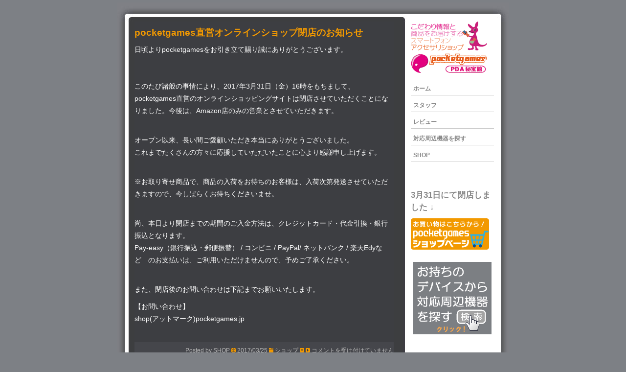

--- FILE ---
content_type: text/html; charset=UTF-8
request_url: http://pocketgames.jp/?redirect=http%3A%2F%2Fcommunity.mozilla.org/en/events/technical-seo%2F&wptouch_switch=desktop
body_size: 15591
content:
<!DOCTYPE html PUBLIC "-//W3C//DTD XHTML 1.0 Transitional//EN" "http://www.w3.org/TR/xhtml1/DTD/xhtml1-transitional.dtd">
<html xmlns="http://www.w3.org/1999/xhtml" lang="ja">

<head profile="http://gmpg.org/xfn/11">
<meta http-equiv="Content-Type" content="text/html; charset=UTF-8" />

<title>pocketgames PDA秘宝館  </title>

<meta name="generator" content="WordPress 6.9" /> <!-- leave this for stats -->
<link rel="stylesheet" href="http://pocketgames.jp/blog/wp-content/themes/greyblog/style.css" type="text/css" media="screen" />
<link rel="shortcut icon" href="http://pocketgames.jp/favicon.ico"/ >
<link rel="alternate" type="application/rss+xml" title="pocketgames PDA秘宝館 RSS Feed" href="http://pocketgames.jp/?feed=rss2" />
<link rel="pingback" href="http://pocketgames.jp/blog/xmlrpc.php" />
<meta name='robots' content='max-image-preview:large' />
<style id='wp-img-auto-sizes-contain-inline-css' type='text/css'>
img:is([sizes=auto i],[sizes^="auto," i]){contain-intrinsic-size:3000px 1500px}
/*# sourceURL=wp-img-auto-sizes-contain-inline-css */
</style>
<style id='wp-emoji-styles-inline-css' type='text/css'>

	img.wp-smiley, img.emoji {
		display: inline !important;
		border: none !important;
		box-shadow: none !important;
		height: 1em !important;
		width: 1em !important;
		margin: 0 0.07em !important;
		vertical-align: -0.1em !important;
		background: none !important;
		padding: 0 !important;
	}
/*# sourceURL=wp-emoji-styles-inline-css */
</style>
<style id='wp-block-library-inline-css' type='text/css'>
:root{--wp-block-synced-color:#7a00df;--wp-block-synced-color--rgb:122,0,223;--wp-bound-block-color:var(--wp-block-synced-color);--wp-editor-canvas-background:#ddd;--wp-admin-theme-color:#007cba;--wp-admin-theme-color--rgb:0,124,186;--wp-admin-theme-color-darker-10:#006ba1;--wp-admin-theme-color-darker-10--rgb:0,107,160.5;--wp-admin-theme-color-darker-20:#005a87;--wp-admin-theme-color-darker-20--rgb:0,90,135;--wp-admin-border-width-focus:2px}@media (min-resolution:192dpi){:root{--wp-admin-border-width-focus:1.5px}}.wp-element-button{cursor:pointer}:root .has-very-light-gray-background-color{background-color:#eee}:root .has-very-dark-gray-background-color{background-color:#313131}:root .has-very-light-gray-color{color:#eee}:root .has-very-dark-gray-color{color:#313131}:root .has-vivid-green-cyan-to-vivid-cyan-blue-gradient-background{background:linear-gradient(135deg,#00d084,#0693e3)}:root .has-purple-crush-gradient-background{background:linear-gradient(135deg,#34e2e4,#4721fb 50%,#ab1dfe)}:root .has-hazy-dawn-gradient-background{background:linear-gradient(135deg,#faaca8,#dad0ec)}:root .has-subdued-olive-gradient-background{background:linear-gradient(135deg,#fafae1,#67a671)}:root .has-atomic-cream-gradient-background{background:linear-gradient(135deg,#fdd79a,#004a59)}:root .has-nightshade-gradient-background{background:linear-gradient(135deg,#330968,#31cdcf)}:root .has-midnight-gradient-background{background:linear-gradient(135deg,#020381,#2874fc)}:root{--wp--preset--font-size--normal:16px;--wp--preset--font-size--huge:42px}.has-regular-font-size{font-size:1em}.has-larger-font-size{font-size:2.625em}.has-normal-font-size{font-size:var(--wp--preset--font-size--normal)}.has-huge-font-size{font-size:var(--wp--preset--font-size--huge)}.has-text-align-center{text-align:center}.has-text-align-left{text-align:left}.has-text-align-right{text-align:right}.has-fit-text{white-space:nowrap!important}#end-resizable-editor-section{display:none}.aligncenter{clear:both}.items-justified-left{justify-content:flex-start}.items-justified-center{justify-content:center}.items-justified-right{justify-content:flex-end}.items-justified-space-between{justify-content:space-between}.screen-reader-text{border:0;clip-path:inset(50%);height:1px;margin:-1px;overflow:hidden;padding:0;position:absolute;width:1px;word-wrap:normal!important}.screen-reader-text:focus{background-color:#ddd;clip-path:none;color:#444;display:block;font-size:1em;height:auto;left:5px;line-height:normal;padding:15px 23px 14px;text-decoration:none;top:5px;width:auto;z-index:100000}html :where(.has-border-color){border-style:solid}html :where([style*=border-top-color]){border-top-style:solid}html :where([style*=border-right-color]){border-right-style:solid}html :where([style*=border-bottom-color]){border-bottom-style:solid}html :where([style*=border-left-color]){border-left-style:solid}html :where([style*=border-width]){border-style:solid}html :where([style*=border-top-width]){border-top-style:solid}html :where([style*=border-right-width]){border-right-style:solid}html :where([style*=border-bottom-width]){border-bottom-style:solid}html :where([style*=border-left-width]){border-left-style:solid}html :where(img[class*=wp-image-]){height:auto;max-width:100%}:where(figure){margin:0 0 1em}html :where(.is-position-sticky){--wp-admin--admin-bar--position-offset:var(--wp-admin--admin-bar--height,0px)}@media screen and (max-width:600px){html :where(.is-position-sticky){--wp-admin--admin-bar--position-offset:0px}}

/*# sourceURL=wp-block-library-inline-css */
</style><style id='global-styles-inline-css' type='text/css'>
:root{--wp--preset--aspect-ratio--square: 1;--wp--preset--aspect-ratio--4-3: 4/3;--wp--preset--aspect-ratio--3-4: 3/4;--wp--preset--aspect-ratio--3-2: 3/2;--wp--preset--aspect-ratio--2-3: 2/3;--wp--preset--aspect-ratio--16-9: 16/9;--wp--preset--aspect-ratio--9-16: 9/16;--wp--preset--color--black: #000000;--wp--preset--color--cyan-bluish-gray: #abb8c3;--wp--preset--color--white: #ffffff;--wp--preset--color--pale-pink: #f78da7;--wp--preset--color--vivid-red: #cf2e2e;--wp--preset--color--luminous-vivid-orange: #ff6900;--wp--preset--color--luminous-vivid-amber: #fcb900;--wp--preset--color--light-green-cyan: #7bdcb5;--wp--preset--color--vivid-green-cyan: #00d084;--wp--preset--color--pale-cyan-blue: #8ed1fc;--wp--preset--color--vivid-cyan-blue: #0693e3;--wp--preset--color--vivid-purple: #9b51e0;--wp--preset--gradient--vivid-cyan-blue-to-vivid-purple: linear-gradient(135deg,rgb(6,147,227) 0%,rgb(155,81,224) 100%);--wp--preset--gradient--light-green-cyan-to-vivid-green-cyan: linear-gradient(135deg,rgb(122,220,180) 0%,rgb(0,208,130) 100%);--wp--preset--gradient--luminous-vivid-amber-to-luminous-vivid-orange: linear-gradient(135deg,rgb(252,185,0) 0%,rgb(255,105,0) 100%);--wp--preset--gradient--luminous-vivid-orange-to-vivid-red: linear-gradient(135deg,rgb(255,105,0) 0%,rgb(207,46,46) 100%);--wp--preset--gradient--very-light-gray-to-cyan-bluish-gray: linear-gradient(135deg,rgb(238,238,238) 0%,rgb(169,184,195) 100%);--wp--preset--gradient--cool-to-warm-spectrum: linear-gradient(135deg,rgb(74,234,220) 0%,rgb(151,120,209) 20%,rgb(207,42,186) 40%,rgb(238,44,130) 60%,rgb(251,105,98) 80%,rgb(254,248,76) 100%);--wp--preset--gradient--blush-light-purple: linear-gradient(135deg,rgb(255,206,236) 0%,rgb(152,150,240) 100%);--wp--preset--gradient--blush-bordeaux: linear-gradient(135deg,rgb(254,205,165) 0%,rgb(254,45,45) 50%,rgb(107,0,62) 100%);--wp--preset--gradient--luminous-dusk: linear-gradient(135deg,rgb(255,203,112) 0%,rgb(199,81,192) 50%,rgb(65,88,208) 100%);--wp--preset--gradient--pale-ocean: linear-gradient(135deg,rgb(255,245,203) 0%,rgb(182,227,212) 50%,rgb(51,167,181) 100%);--wp--preset--gradient--electric-grass: linear-gradient(135deg,rgb(202,248,128) 0%,rgb(113,206,126) 100%);--wp--preset--gradient--midnight: linear-gradient(135deg,rgb(2,3,129) 0%,rgb(40,116,252) 100%);--wp--preset--font-size--small: 13px;--wp--preset--font-size--medium: 20px;--wp--preset--font-size--large: 36px;--wp--preset--font-size--x-large: 42px;--wp--preset--spacing--20: 0.44rem;--wp--preset--spacing--30: 0.67rem;--wp--preset--spacing--40: 1rem;--wp--preset--spacing--50: 1.5rem;--wp--preset--spacing--60: 2.25rem;--wp--preset--spacing--70: 3.38rem;--wp--preset--spacing--80: 5.06rem;--wp--preset--shadow--natural: 6px 6px 9px rgba(0, 0, 0, 0.2);--wp--preset--shadow--deep: 12px 12px 50px rgba(0, 0, 0, 0.4);--wp--preset--shadow--sharp: 6px 6px 0px rgba(0, 0, 0, 0.2);--wp--preset--shadow--outlined: 6px 6px 0px -3px rgb(255, 255, 255), 6px 6px rgb(0, 0, 0);--wp--preset--shadow--crisp: 6px 6px 0px rgb(0, 0, 0);}:where(.is-layout-flex){gap: 0.5em;}:where(.is-layout-grid){gap: 0.5em;}body .is-layout-flex{display: flex;}.is-layout-flex{flex-wrap: wrap;align-items: center;}.is-layout-flex > :is(*, div){margin: 0;}body .is-layout-grid{display: grid;}.is-layout-grid > :is(*, div){margin: 0;}:where(.wp-block-columns.is-layout-flex){gap: 2em;}:where(.wp-block-columns.is-layout-grid){gap: 2em;}:where(.wp-block-post-template.is-layout-flex){gap: 1.25em;}:where(.wp-block-post-template.is-layout-grid){gap: 1.25em;}.has-black-color{color: var(--wp--preset--color--black) !important;}.has-cyan-bluish-gray-color{color: var(--wp--preset--color--cyan-bluish-gray) !important;}.has-white-color{color: var(--wp--preset--color--white) !important;}.has-pale-pink-color{color: var(--wp--preset--color--pale-pink) !important;}.has-vivid-red-color{color: var(--wp--preset--color--vivid-red) !important;}.has-luminous-vivid-orange-color{color: var(--wp--preset--color--luminous-vivid-orange) !important;}.has-luminous-vivid-amber-color{color: var(--wp--preset--color--luminous-vivid-amber) !important;}.has-light-green-cyan-color{color: var(--wp--preset--color--light-green-cyan) !important;}.has-vivid-green-cyan-color{color: var(--wp--preset--color--vivid-green-cyan) !important;}.has-pale-cyan-blue-color{color: var(--wp--preset--color--pale-cyan-blue) !important;}.has-vivid-cyan-blue-color{color: var(--wp--preset--color--vivid-cyan-blue) !important;}.has-vivid-purple-color{color: var(--wp--preset--color--vivid-purple) !important;}.has-black-background-color{background-color: var(--wp--preset--color--black) !important;}.has-cyan-bluish-gray-background-color{background-color: var(--wp--preset--color--cyan-bluish-gray) !important;}.has-white-background-color{background-color: var(--wp--preset--color--white) !important;}.has-pale-pink-background-color{background-color: var(--wp--preset--color--pale-pink) !important;}.has-vivid-red-background-color{background-color: var(--wp--preset--color--vivid-red) !important;}.has-luminous-vivid-orange-background-color{background-color: var(--wp--preset--color--luminous-vivid-orange) !important;}.has-luminous-vivid-amber-background-color{background-color: var(--wp--preset--color--luminous-vivid-amber) !important;}.has-light-green-cyan-background-color{background-color: var(--wp--preset--color--light-green-cyan) !important;}.has-vivid-green-cyan-background-color{background-color: var(--wp--preset--color--vivid-green-cyan) !important;}.has-pale-cyan-blue-background-color{background-color: var(--wp--preset--color--pale-cyan-blue) !important;}.has-vivid-cyan-blue-background-color{background-color: var(--wp--preset--color--vivid-cyan-blue) !important;}.has-vivid-purple-background-color{background-color: var(--wp--preset--color--vivid-purple) !important;}.has-black-border-color{border-color: var(--wp--preset--color--black) !important;}.has-cyan-bluish-gray-border-color{border-color: var(--wp--preset--color--cyan-bluish-gray) !important;}.has-white-border-color{border-color: var(--wp--preset--color--white) !important;}.has-pale-pink-border-color{border-color: var(--wp--preset--color--pale-pink) !important;}.has-vivid-red-border-color{border-color: var(--wp--preset--color--vivid-red) !important;}.has-luminous-vivid-orange-border-color{border-color: var(--wp--preset--color--luminous-vivid-orange) !important;}.has-luminous-vivid-amber-border-color{border-color: var(--wp--preset--color--luminous-vivid-amber) !important;}.has-light-green-cyan-border-color{border-color: var(--wp--preset--color--light-green-cyan) !important;}.has-vivid-green-cyan-border-color{border-color: var(--wp--preset--color--vivid-green-cyan) !important;}.has-pale-cyan-blue-border-color{border-color: var(--wp--preset--color--pale-cyan-blue) !important;}.has-vivid-cyan-blue-border-color{border-color: var(--wp--preset--color--vivid-cyan-blue) !important;}.has-vivid-purple-border-color{border-color: var(--wp--preset--color--vivid-purple) !important;}.has-vivid-cyan-blue-to-vivid-purple-gradient-background{background: var(--wp--preset--gradient--vivid-cyan-blue-to-vivid-purple) !important;}.has-light-green-cyan-to-vivid-green-cyan-gradient-background{background: var(--wp--preset--gradient--light-green-cyan-to-vivid-green-cyan) !important;}.has-luminous-vivid-amber-to-luminous-vivid-orange-gradient-background{background: var(--wp--preset--gradient--luminous-vivid-amber-to-luminous-vivid-orange) !important;}.has-luminous-vivid-orange-to-vivid-red-gradient-background{background: var(--wp--preset--gradient--luminous-vivid-orange-to-vivid-red) !important;}.has-very-light-gray-to-cyan-bluish-gray-gradient-background{background: var(--wp--preset--gradient--very-light-gray-to-cyan-bluish-gray) !important;}.has-cool-to-warm-spectrum-gradient-background{background: var(--wp--preset--gradient--cool-to-warm-spectrum) !important;}.has-blush-light-purple-gradient-background{background: var(--wp--preset--gradient--blush-light-purple) !important;}.has-blush-bordeaux-gradient-background{background: var(--wp--preset--gradient--blush-bordeaux) !important;}.has-luminous-dusk-gradient-background{background: var(--wp--preset--gradient--luminous-dusk) !important;}.has-pale-ocean-gradient-background{background: var(--wp--preset--gradient--pale-ocean) !important;}.has-electric-grass-gradient-background{background: var(--wp--preset--gradient--electric-grass) !important;}.has-midnight-gradient-background{background: var(--wp--preset--gradient--midnight) !important;}.has-small-font-size{font-size: var(--wp--preset--font-size--small) !important;}.has-medium-font-size{font-size: var(--wp--preset--font-size--medium) !important;}.has-large-font-size{font-size: var(--wp--preset--font-size--large) !important;}.has-x-large-font-size{font-size: var(--wp--preset--font-size--x-large) !important;}
/*# sourceURL=global-styles-inline-css */
</style>

<style id='classic-theme-styles-inline-css' type='text/css'>
/*! This file is auto-generated */
.wp-block-button__link{color:#fff;background-color:#32373c;border-radius:9999px;box-shadow:none;text-decoration:none;padding:calc(.667em + 2px) calc(1.333em + 2px);font-size:1.125em}.wp-block-file__button{background:#32373c;color:#fff;text-decoration:none}
/*# sourceURL=/wp-includes/css/classic-themes.min.css */
</style>
<link rel="https://api.w.org/" href="http://pocketgames.jp/index.php?rest_route=/" /><link rel="EditURI" type="application/rsd+xml" title="RSD" href="http://pocketgames.jp/blog/xmlrpc.php?rsd" />
<meta name="generator" content="WordPress 6.9" />
<style type="text/css">.recentcomments a{display:inline !important;padding:0 !important;margin:0 !important;}</style></head>
<script src="http://www.google-analytics.com/urchin.js" type="text/javascript">
</script>
<script type="text/javascript">
_uacct = "UA-5118942-1";
urchinTracker();
</script>
<body>
<div class="content">
<div class="toph"></div><div class="center">
			
	<h2><a id="post-59224" href="http://pocketgames.jp/?p=59224" rel="bookmark" title="パーマリンクpocketgames直営オンラインショップ閉店のお知らせ">pocketgames直営オンラインショップ閉店のお知らせ</a></h2>
	<p>日頃よりpocketgamesをお引き立て賜り誠にありがとうございます。<br />
　<br />
　<br />
このたび諸般の事情により、2017年3月31日（金）16時をもちまして、pocketgames直営のオンラインショッピングサイトは閉店させていただくことになりました。今後は、Amazon店のみの営業とさせていただきます。</p>
<p>　<br />
オープン以来、長い間ご愛顧いただき本当にありがとうございました。<br />
これまでたくさんの方々に応援していただいたことに心より感謝申し上げます。</p>
<p>　<br />
※お取り寄せ商品で、商品の入荷をお待ちのお客様は、入荷次第発送させていただきますので、今しばらくお待ちくださいませ。</p>
<p>　<br />
尚、本日より閉店までの期間のご入金方法は、クレジットカード・代金引換・銀行振込となります。<br />
Pay-easy（銀行振込・郵便振替） / コンビニ / PayPal/ ネットバンク / 楽天Edyなど　のお支払いは、ご利用いただけませんので、予めご了承ください。</p>
<p>　<br />
また、閉店後のお問い合わせは下記までお願いいたします。</p>
<p>【お問い合わせ】<br />
shop(アットマーク)pocketgames.jp<br />
　</p>
		<p></p>
		<div style="clear:both"></div>

	<p class="date">Posted by SHOP <img src="http://pocketgames.jp/blog/wp-content/themes/greyblog/images/timeicon.gif" alt="" /> 2017/03/25 <img src="http://pocketgames.jp/blog/wp-content/themes/greyblog/images/folder.gif" alt="" /> <a href="http://pocketgames.jp/?cat=4" rel="category">ショップ</a> <img src="http://pocketgames.jp/blog/wp-content/themes/greyblog/images/more.gif" alt="" /> <img src="http://pocketgames.jp/blog/wp-content/themes/greyblog/images/comment.gif" alt="" /> <span><span class="screen-reader-text">pocketgames直営オンラインショップ閉店のお知らせ は</span>コメントを受け付けていません</span> </p>
	<div style="clear:both"></div>
			
	<h2><a id="post-24202" href="http://pocketgames.jp/?p=24202" rel="bookmark" title="パーマリンク"></a></h2>
	<p style="text-align: center;"><a href="http://www.pocketgames.jp/item_detail/itemCode,4115/"><img decoding="async" src="http://s3-ap-northeast-1.amazonaws.com/pocketgames/2013/04/cardstorage.jpg" alt="財布にも入るカード型！SIM / microSDカードホルダー Card Storage" width="168" height="104" class="alignnone size-full wp-image-57655" /></a> <a href="http://www.pocketgames.jp/item_detail/itemCode,19898/"><img decoding="async" src="http://s3-ap-northeast-1.amazonaws.com/pocketgames/2013/04/harriercable.jpg" alt="1本で充電とUSBホストアダプタ機能を使い分け!HarrierCable" width="168" height="104" class="alignnone size-full wp-image-55474" /></a> <a href="http://www.pocketgames.jp/item_search/keyword,droidgoods/"><img decoding="async" src="http://s3-ap-northeast-1.amazonaws.com/pocketgames/2012/01/droidgoods.jpg" alt="ドロイドくん&#038;Googleグッズはこちら" title="ドロイドくん&#038;Googleグッズはこちら" width="168" height="104" class="alignnone size-full wp-image-24919" /></a></p>
<p style="text-align: center;"><a href="http://pocketgames.jp/blog/?p=33332"><img loading="lazy" decoding="async" src="http://s3-ap-northeast-1.amazonaws.com/pocketgames/2012/01/deviceandprotector_sevice2.jpg" alt="" title="液晶保護シート貼り付けサービス" width="512" height="48" class="alignnone size-full/></a></p>
<p><img decoding="async" src="http://pocketgames.jp/blog/wp-content/uploads/2008/0.gif" /></p>
<p style="text-align: center;"><a href="http://www.pocketgames.jp/item_search/keyword,X-cable/"><img loading="lazy" decoding="async" src="http://s3-ap-northeast-1.amazonaws.com/pocketgames/2013/04/xcablebanner.jpg" alt="xcablebanner" width="512" height="64" class="alignnone size-full" /></a></p>
		<p></p>
		<div style="clear:both"></div>

	<p class="date">Posted by aya <img src="http://pocketgames.jp/blog/wp-content/themes/greyblog/images/timeicon.gif" alt="" /> 2013/04/20 <img src="http://pocketgames.jp/blog/wp-content/themes/greyblog/images/folder.gif" alt="" /> <a href="http://pocketgames.jp/?cat=4" rel="category">ショップ</a> <img src="http://pocketgames.jp/blog/wp-content/themes/greyblog/images/more.gif" alt="" /> <img src="http://pocketgames.jp/blog/wp-content/themes/greyblog/images/comment.gif" alt="" /> <span><span class="screen-reader-text"> は</span>コメントを受け付けていません</span> </p>
	<div style="clear:both"></div>
			
	<h2><a id="post-59270" href="http://pocketgames.jp/?p=59270" rel="bookmark" title="パーマリンクKEYone純正ケースあります！">KEYone純正ケースあります！</a></h2>
	<p>全国100万人のBBファンの皆様。KEYone純正ケースが入りましたよ！</p>
<p><a href="https://www.amazon.co.jp/dp/B072BVG565">BlackBerry純正 KEYone専用デュアルレイヤーシェル　ブルーブラック<br />
<img decoding="async" src="http://pocketgames.jp/blog/wp-content/uploads/2008/0.gif" /><img loading="lazy" decoding="async" src="http://pocketgames.jp/blog/wp-content/uploads/2017/07/a-1_2-510x382.jpg" alt="" width="510" height="382" class="alignnone size-large wp-image-59271" srcset="http://pocketgames.jp/blog/wp-content/uploads/2017/07/a-1_2-510x382.jpg 510w, http://pocketgames.jp/blog/wp-content/uploads/2017/07/a-1_2-250x187.jpg 250w, http://pocketgames.jp/blog/wp-content/uploads/2017/07/a-1_2-320x240.jpg 320w, http://pocketgames.jp/blog/wp-content/uploads/2017/07/a-1_2.jpg 667w" sizes="auto, (max-width: 510px) 100vw, 510px" /><br />
デュアルのレイヤーがKEYoneを衝撃から保護します。キー操作も問題なし！</a><br />
<img decoding="async" src="http://pocketgames.jp/blog/wp-content/uploads/2008/0.gif" /><br />
<img decoding="async" src="http://pocketgames.jp/blog/wp-content/uploads/2008/0.gif" /><br />
<a href="https://www.amazon.co.jp/dp/B072PXZ9CF">BlackBerry純正 KEYone 専用スマートポケットスリーブ<br />
<img decoding="async" src="http://pocketgames.jp/blog/wp-content/uploads/2008/0.gif" /><img loading="lazy" decoding="async" src="http://pocketgames.jp/blog/wp-content/uploads/2017/07/a-2_1-510x383.jpg" alt="" width="510" height="383" class="alignnone size-large wp-image-59272" srcset="http://pocketgames.jp/blog/wp-content/uploads/2017/07/a-2_1-510x383.jpg 510w, http://pocketgames.jp/blog/wp-content/uploads/2017/07/a-2_1-250x188.jpg 250w, http://pocketgames.jp/blog/wp-content/uploads/2017/07/a-2_1-320x240.jpg 320w, http://pocketgames.jp/blog/wp-content/uploads/2017/07/a-2_1.jpg 733w" sizes="auto, (max-width: 510px) 100vw, 510px" />BlackBerryと言えば、このポケットが有名。愛用者も多いですよねー</a><br />
<img decoding="async" src="http://pocketgames.jp/blog/wp-content/uploads/2008/0.gif" /><br />
<img decoding="async" src="http://pocketgames.jp/blog/wp-content/uploads/2008/0.gif" /><br />
<a href="https://www.amazon.co.jp/dp/B072Q6WW4M">BlackBerry純正 KEYone スマートフリップカバー FCB100<br />
<img decoding="async" src="http://pocketgames.jp/blog/wp-content/uploads/2008/0.gif" /><img loading="lazy" decoding="async" src="http://pocketgames.jp/blog/wp-content/uploads/2017/07/fcb100_back-250x188.jpg" alt="" width="250" height="188" class="alignnone size-thumbnail wp-image-59274" srcset="http://pocketgames.jp/blog/wp-content/uploads/2017/07/fcb100_back-250x188.jpg 250w, http://pocketgames.jp/blog/wp-content/uploads/2017/07/fcb100_back-320x240.jpg 320w, http://pocketgames.jp/blog/wp-content/uploads/2017/07/fcb100_back-768x576.jpg 768w, http://pocketgames.jp/blog/wp-content/uploads/2017/07/fcb100_back-510x383.jpg 510w, http://pocketgames.jp/blog/wp-content/uploads/2017/07/fcb100_back.jpg 1000w" sizes="auto, (max-width: 250px) 100vw, 250px" /><img decoding="async" src="http://pocketgames.jp/blog/wp-content/uploads/2008/0.gif" /><img loading="lazy" decoding="async" src="http://pocketgames.jp/blog/wp-content/uploads/2017/07/a-3_1-250x187.jpg" alt="" width="250" height="187" class="alignnone size-thumbnail wp-image-59273" srcset="http://pocketgames.jp/blog/wp-content/uploads/2017/07/a-3_1-250x187.jpg 250w, http://pocketgames.jp/blog/wp-content/uploads/2017/07/a-3_1-320x240.jpg 320w, http://pocketgames.jp/blog/wp-content/uploads/2017/07/a-3_1-510x382.jpg 510w, http://pocketgames.jp/blog/wp-content/uploads/2017/07/a-3_1.jpg 667w" sizes="auto, (max-width: 250px) 100vw, 250px" /><br />
フリップの窓に通知が表示。フリップを閉じたまま通話や簡易操作もできちゃう！</a><br />
<img decoding="async" src="http://pocketgames.jp/blog/wp-content/uploads/2008/0.gif" /></p>
		<p></p>
		<div style="clear:both"></div>

	<p class="date">Posted by SHOP <img src="http://pocketgames.jp/blog/wp-content/themes/greyblog/images/timeicon.gif" alt="" /> 2017/07/17 <img src="http://pocketgames.jp/blog/wp-content/themes/greyblog/images/folder.gif" alt="" /> <a href="http://pocketgames.jp/?cat=426" rel="category">KEYone</a> <img src="http://pocketgames.jp/blog/wp-content/themes/greyblog/images/more.gif" alt="" /> <img src="http://pocketgames.jp/blog/wp-content/themes/greyblog/images/comment.gif" alt="" /> <span><span class="screen-reader-text">KEYone純正ケースあります！ は</span>コメントを受け付けていません</span> </p>
	<div style="clear:both"></div>
			
	<h2><a id="post-59266" href="http://pocketgames.jp/?p=59266" rel="bookmark" title="パーマリンク強力吸着!ワンタッチスマートフォンマウント Dash Crab Touch(全2色) セール中！">強力吸着!ワンタッチスマートフォンマウント Dash Crab Touch(全2色) セール中！</a></h2>
	<p>飛行機の離着陸時のタイムラプス撮影が楽しいのですが、アクリル製の窓は柔らかすぎて画像がブレブレになります。車なら大丈夫ですね。<br />
片手でさくっと固定できますよ。まずはプロモーション動画をどうぞ！<br />
<img decoding="async" src="http://pocketgames.jp/blog/wp-content/uploads/2008/0.gif" /><iframe loading="lazy" width="510" height="287" src="https://www.youtube.com/embed/CJsimFZGlDA" frameborder="0" allowfullscreen></iframe><br />
&#8212;&#8211;セール&#8212;&#8211;<br />
Dash Crab Touchは強力接着＆片手ワンタッチマウントのスマートフォンホルダーの決定版！<br />
<a href="https://www.amazon.co.jp/dp/B013DTRPUC"><img decoding="async" src="http://pocketgames.jp/blog/wp-content/uploads/2008/0.gif" /><img loading="lazy" decoding="async" src="http://s3-ap-northeast-1.amazonaws.com/pocketgames/2015/08/dash_crab1_s.jpg" alt="Dash Crab Touch" width="90" height="90" class="alignnone size-full wp-image-56059" /><img decoding="async" src="http://pocketgames.jp/blog/wp-content/uploads/2008/0.gif" /><img loading="lazy" decoding="async" src="http://s3-ap-northeast-1.amazonaws.com/pocketgames/2015/08/t06.jpg" alt="Dash Crab Touch" width="90" height="90" class="alignnone size-full wp-image-56060" /><img decoding="async" src="http://pocketgames.jp/blog/wp-content/uploads/2008/0.gif" /><img loading="lazy" decoding="async" src="http://s3-ap-northeast-1.amazonaws.com/pocketgames/2015/08/dash_crab_touch_grip-90x90.jpg" alt="Dash Crab Touch" width="90" height="90" class="alignnone size-full wp-image-56061" /><img decoding="async" src="http://pocketgames.jp/blog/wp-content/uploads/2008/0.gif" /><img loading="lazy" decoding="async" src="http://s3-ap-northeast-1.amazonaws.com/pocketgames/2015/08/dash_crab_touch_onetouch-90x90.jpg" alt="Dash Crab Touch" width="90" height="90" class="alignnone size-full wp-image-56062" /><img decoding="async" src="http://pocketgames.jp/blog/wp-content/uploads/2008/0.gif" /><img loading="lazy" decoding="async" src="http://s3-ap-northeast-1.amazonaws.com/pocketgames/2015/08/dash_crab_touch_expand-90x90.jpg" alt="Dash Crab Touch" width="90" height="90" class="alignnone size-full wp-image-56063" /><br />
強力吸着!ワンタッチスマートフォンマウント Dash Crab Touch(全2色) 【セール中】！</a><br />
<img decoding="async" src="http://pocketgames.jp/blog/wp-content/uploads/2008/0.gif" /><br />
<img decoding="async" src="http://pocketgames.jp/blog/wp-content/uploads/2008/0.gif" /></p>
		<p></p>
		<div style="clear:both"></div>

	<p class="date">Posted by SHOP <img src="http://pocketgames.jp/blog/wp-content/themes/greyblog/images/timeicon.gif" alt="" /> 2017/06/15 <img src="http://pocketgames.jp/blog/wp-content/themes/greyblog/images/folder.gif" alt="" /> <a href="http://pocketgames.jp/?cat=4" rel="category">ショップ</a>, <a href="http://pocketgames.jp/?cat=13" rel="category">共通</a> <img src="http://pocketgames.jp/blog/wp-content/themes/greyblog/images/more.gif" alt="" /> <img src="http://pocketgames.jp/blog/wp-content/themes/greyblog/images/comment.gif" alt="" /> <span><span class="screen-reader-text">強力吸着!ワンタッチスマートフォンマウント Dash Crab Touch(全2色) セール中！ は</span>コメントを受け付けていません</span> </p>
	<div style="clear:both"></div>
			
	<h2><a id="post-59261" href="http://pocketgames.jp/?p=59261" rel="bookmark" title="パーマリンクようやくMoto360 2ndにアップデートが。。。">ようやくMoto360 2ndにアップデートが。。。</a></h2>
	<p>Wear 2.0にUpdateしようとすると「充電して下さい」って出てしまうので、100％まで充電して再度トライ。でもやっぱり「充電して下さい」って出てしまうw</p>
<p>じゃ、充電しながらだったら行けるかも？　と、充電台に置くと置時計みたいになって画面操作ができない！　って場合は、ボタンの長押しで通常通りに操作できますよ。Updateは時間が掛かりますのでご注意！<br />
<img decoding="async" src="http://pocketgames.jp/blog/wp-content/uploads/2008/0.gif" /><a href="http://pocketgames.jp/blog/wp-content/uploads/2017/06/P1012530.jpg"><img loading="lazy" decoding="async" src="http://pocketgames.jp/blog/wp-content/uploads/2017/06/P1012530-510x383.jpg" alt="" width="510" height="383" class="aligncenter size-large wp-image-59262" srcset="http://pocketgames.jp/blog/wp-content/uploads/2017/06/P1012530-510x383.jpg 510w, http://pocketgames.jp/blog/wp-content/uploads/2017/06/P1012530-250x188.jpg 250w, http://pocketgames.jp/blog/wp-content/uploads/2017/06/P1012530-320x240.jpg 320w, http://pocketgames.jp/blog/wp-content/uploads/2017/06/P1012530-768x576.jpg 768w, http://pocketgames.jp/blog/wp-content/uploads/2017/06/P1012530.jpg 1200w" sizes="auto, (max-width: 510px) 100vw, 510px" /></a><br />
<img decoding="async" src="http://pocketgames.jp/blog/wp-content/uploads/2008/0.gif" /></p>
		<p></p>
		<div style="clear:both"></div>

	<p class="date">Posted by hiraper <img src="http://pocketgames.jp/blog/wp-content/themes/greyblog/images/timeicon.gif" alt="" /> 2017/06/07 <img src="http://pocketgames.jp/blog/wp-content/themes/greyblog/images/folder.gif" alt="" /> <a href="http://pocketgames.jp/?cat=389" rel="category">Moto 360 2nd</a> <img src="http://pocketgames.jp/blog/wp-content/themes/greyblog/images/more.gif" alt="" /> <img src="http://pocketgames.jp/blog/wp-content/themes/greyblog/images/comment.gif" alt="" /> <span><span class="screen-reader-text">ようやくMoto360 2ndにアップデートが。。。 は</span>コメントを受け付けていません</span> </p>
	<div style="clear:both"></div>
			
	<h2><a id="post-59251" href="http://pocketgames.jp/?p=59251" rel="bookmark" title="パーマリンクEcho Dotで超快適な生活">Echo Dotで超快適な生活</a></h2>
	<p><img decoding="async" src="http://pocketgames.jp/blog/wp-content/uploads/2008/0.gif"width="10" height="10" /><a href="http://pocketgames.jp/blog/wp-content/uploads/2017/05/P1012504.jpg"><img loading="lazy" decoding="async" src="http://pocketgames.jp/blog/wp-content/uploads/2017/05/P1012504-510x383.jpg" alt="" width="510" height="383" class="alignnone size-large wp-image-59252" srcset="http://pocketgames.jp/blog/wp-content/uploads/2017/05/P1012504-510x383.jpg 510w, http://pocketgames.jp/blog/wp-content/uploads/2017/05/P1012504-250x188.jpg 250w, http://pocketgames.jp/blog/wp-content/uploads/2017/05/P1012504-320x240.jpg 320w, http://pocketgames.jp/blog/wp-content/uploads/2017/05/P1012504-768x576.jpg 768w, http://pocketgames.jp/blog/wp-content/uploads/2017/05/P1012504.jpg 1200w" sizes="auto, (max-width: 510px) 100vw, 510px" /></a><br />
Echo Dotを入手して2か月ぐらいでしょうか。音楽再生はもちろんテレビやエアコン、照明を音声で操作できる快適さはやめられましぇん。</p>
<p>Amazon Echoシリーズは、音声認識スピードやその能力、また超豊富な対応機器が魅力です。ハードウェア的にもマイクを7個も搭載して音声コマンドが来る方向を認識してるっぽいですね。ノイズキャンセリングはやっているのかどうか知りませんが、コマンドが来る方向の感度を上げる（又は他を下げる）などの処理で認識率をアップしているようです。音楽をがんがん鳴らしている場合は大声を出さないと認識してくれませんけど、スピーカー(音源)と本体(マイク)を離せば大丈夫かも？</p>
<p>カメラをいくつも搭載したFire Phoneは大失敗だったけれども、マイクを複数搭載したAmazon Echoは圧倒的なシェアで独走中です。</p>
<p>ちょこっとテストしてみましたので、宜しければ動画をどうぞ。CM1で撮影したので一応私の声がステレオになってるはずです。 <a href="http://pocketgames.jp/?p=59251#more-59251" class="more-link"><span aria-label="続きを読む Echo Dotで超快適な生活">(さらに&hellip;)</span></a></p>
		<p></p>
		<div style="clear:both"></div>

	<p class="date">Posted by hiraper <img src="http://pocketgames.jp/blog/wp-content/themes/greyblog/images/timeicon.gif" alt="" /> 2017/05/08 <img src="http://pocketgames.jp/blog/wp-content/themes/greyblog/images/folder.gif" alt="" /> <a href="http://pocketgames.jp/?cat=425" rel="category">Echo</a> <img src="http://pocketgames.jp/blog/wp-content/themes/greyblog/images/more.gif" alt="" /> <img src="http://pocketgames.jp/blog/wp-content/themes/greyblog/images/comment.gif" alt="" /> <span><span class="screen-reader-text">Echo Dotで超快適な生活 は</span>コメントを受け付けていません</span> </p>
	<div style="clear:both"></div>
			
	<h2><a id="post-59244" href="http://pocketgames.jp/?p=59244" rel="bookmark" title="パーマリンク少量ですがポケットリングの在庫が復活!!">少量ですがポケットリングの在庫が復活!!</a></h2>
	<p>USAのアマゾンで販売していたポケットリングの在庫を引き上げ、日本のアマゾンで販売することにしました。宜しければご検討下さいませ〜</p>
<p><img decoding="async" src="http://pocketgames.jp/blog/wp-content/uploads/2008/0.gif"width="10" height="10" /><a href="http://pocketgames.jp/blog/wp-content/uploads/2017/05/P1012501.jpg"><img loading="lazy" decoding="async" src="http://pocketgames.jp/blog/wp-content/uploads/2017/05/P1012501-510x383.jpg" alt="" width="510" height="383" class="alignnone size-large wp-image-59245" srcset="http://pocketgames.jp/blog/wp-content/uploads/2017/05/P1012501-510x383.jpg 510w, http://pocketgames.jp/blog/wp-content/uploads/2017/05/P1012501-250x188.jpg 250w, http://pocketgames.jp/blog/wp-content/uploads/2017/05/P1012501-320x240.jpg 320w, http://pocketgames.jp/blog/wp-content/uploads/2017/05/P1012501-768x576.jpg 768w, http://pocketgames.jp/blog/wp-content/uploads/2017/05/P1012501.jpg 1200w" sizes="auto, (max-width: 510px) 100vw, 510px" /></a></p>
<p><a href="https://www.amazon.co.jp/s?merchant=AD54RDN6CJHUS">pocketgames Amazon店</a></p>
<p><img decoding="async" src="http://pocketgames.jp/blog/wp-content/uploads/2008/0.gif"width="10" height="10" /></p>
		<p></p>
		<div style="clear:both"></div>

	<p class="date">Posted by SHOP <img src="http://pocketgames.jp/blog/wp-content/themes/greyblog/images/timeicon.gif" alt="" /> 2017/05/07 <img src="http://pocketgames.jp/blog/wp-content/themes/greyblog/images/folder.gif" alt="" /> <a href="http://pocketgames.jp/?cat=4" rel="category">ショップ</a>, <a href="http://pocketgames.jp/?cat=13" rel="category">共通</a> <img src="http://pocketgames.jp/blog/wp-content/themes/greyblog/images/more.gif" alt="" /> <img src="http://pocketgames.jp/blog/wp-content/themes/greyblog/images/comment.gif" alt="" /> <span><span class="screen-reader-text">少量ですがポケットリングの在庫が復活!! は</span>コメントを受け付けていません</span> </p>
	<div style="clear:both"></div>
			
	<h2><a id="post-59228" href="http://pocketgames.jp/?p=59228" rel="bookmark" title="パーマリンク売り尽くしセール！">売り尽くしセール！</a></h2>
	<p>さてさて、pocketgames直営店の閉店に伴いまして、3月31日まで売り尽くしセールを開催します！<br />
下記バナーをクリック下さいませ～!!<br />
　<br />
<img decoding="async" src="http://pocketgames.jp/blog/wp-content/uploads/2008/0.gif" /><a href="http://www.pocketgames.jp/item_search/keyword,sale/"><img loading="lazy" decoding="async" src="http://pocketgames.jp/blog/wp-content/uploads/2017/03/clearancesale.jpg" alt="clearancesale" width="512" height="64" class="alignnone size-full wp-image-59229" srcset="http://pocketgames.jp/blog/wp-content/uploads/2017/03/clearancesale.jpg 512w, http://pocketgames.jp/blog/wp-content/uploads/2017/03/clearancesale-250x31.jpg 250w, http://pocketgames.jp/blog/wp-content/uploads/2017/03/clearancesale-320x40.jpg 320w, http://pocketgames.jp/blog/wp-content/uploads/2017/03/clearancesale-510x64.jpg 510w" sizes="auto, (max-width: 512px) 100vw, 512px" /></a><br />
　<br />
　</p>
		<p></p>
		<div style="clear:both"></div>

	<p class="date">Posted by SHOP <img src="http://pocketgames.jp/blog/wp-content/themes/greyblog/images/timeicon.gif" alt="" /> 2017/03/27 <img src="http://pocketgames.jp/blog/wp-content/themes/greyblog/images/folder.gif" alt="" /> <a href="http://pocketgames.jp/?cat=10" rel="category">お知らせ</a>, <a href="http://pocketgames.jp/?cat=4" rel="category">ショップ</a> <img src="http://pocketgames.jp/blog/wp-content/themes/greyblog/images/more.gif" alt="" /> <img src="http://pocketgames.jp/blog/wp-content/themes/greyblog/images/comment.gif" alt="" /> <span><span class="screen-reader-text">売り尽くしセール！ は</span>コメントを受け付けていません</span> </p>
	<div style="clear:both"></div>
			
	<h2><a id="post-59214" href="http://pocketgames.jp/?p=59214" rel="bookmark" title="パーマリンクmicroUSBケーブルでType-CもLightningも充電できちゃうアダプター 販売開始!!">microUSBケーブルでType-CもLightningも充電できちゃうアダプター 販売開始!!</a></h2>
	<p>ケーブルと充電の規格が乱立しすぎ！<br />
で、登場したのが、LightningにもType-Cにも変換できる超ミニサイズのアダプターです。<br />
<img decoding="async" src="http://pocketgames.jp/blog/wp-content/uploads/2008/0.gif" /><a href="http://pocketgames.jp/blog/wp-content/uploads/2017/03/L_C_adapter-5.jpg"><img loading="lazy" decoding="async" src="http://pocketgames.jp/blog/wp-content/uploads/2017/03/L_C_adapter-5-510x383.jpg" alt="microUSBケーブルでType-CもLightningも充電できちゃうアダプター" width="510" height="383" class="alignnone size-large wp-image-59215" srcset="http://pocketgames.jp/blog/wp-content/uploads/2017/03/L_C_adapter-5-510x383.jpg 510w, http://pocketgames.jp/blog/wp-content/uploads/2017/03/L_C_adapter-5-250x188.jpg 250w, http://pocketgames.jp/blog/wp-content/uploads/2017/03/L_C_adapter-5-320x240.jpg 320w, http://pocketgames.jp/blog/wp-content/uploads/2017/03/L_C_adapter-5.jpg 1200w" sizes="auto, (max-width: 510px) 100vw, 510px" /></a><br />
　<br />
　<br />
&#8212;-新入荷&#8212;-<br />
Type-CにもLightningにも！<br />
<img decoding="async" src="http://pocketgames.jp/blog/wp-content/uploads/2008/0.gif" /><a href="http://www.pocketgames.jp/item_detail/itemCode,17023/"><img loading="lazy" decoding="async" src="http://pocketgames.jp/blog/wp-content/uploads/2017/03/L_C_adapter-3-250x188.jpg" alt="microUSBケーブルでType-CもLightningも充電できちゃうアダプター" width="250" height="188" class="alignnone size-thumbnail wp-image-59216" srcset="http://pocketgames.jp/blog/wp-content/uploads/2017/03/L_C_adapter-3-250x188.jpg 250w, http://pocketgames.jp/blog/wp-content/uploads/2017/03/L_C_adapter-3-320x240.jpg 320w, http://pocketgames.jp/blog/wp-content/uploads/2017/03/L_C_adapter-3-510x383.jpg 510w, http://pocketgames.jp/blog/wp-content/uploads/2017/03/L_C_adapter-3.jpg 1200w" sizes="auto, (max-width: 250px) 100vw, 250px" /><img decoding="async" src="http://pocketgames.jp/blog/wp-content/uploads/2008/0.gif" /><img loading="lazy" decoding="async" src="http://pocketgames.jp/blog/wp-content/uploads/2017/03/L_C_adapter-6-250x188.jpg" alt="microUSBケーブルでType-CもLightningも充電できちゃうアダプター" width="250" height="188" class="alignnone size-thumbnail wp-image-59217" srcset="http://pocketgames.jp/blog/wp-content/uploads/2017/03/L_C_adapter-6-250x188.jpg 250w, http://pocketgames.jp/blog/wp-content/uploads/2017/03/L_C_adapter-6-320x240.jpg 320w, http://pocketgames.jp/blog/wp-content/uploads/2017/03/L_C_adapter-6-510x383.jpg 510w, http://pocketgames.jp/blog/wp-content/uploads/2017/03/L_C_adapter-6.jpg 1200w" sizes="auto, (max-width: 250px) 100vw, 250px" /><br />
microUSBケーブルでType-CもLightningも充電できちゃうアダプター 【即納】!!</a><br />
　</p>
		<p></p>
		<div style="clear:both"></div>

	<p class="date">Posted by SHOP <img src="http://pocketgames.jp/blog/wp-content/themes/greyblog/images/timeicon.gif" alt="" /> 2017/03/08 <img src="http://pocketgames.jp/blog/wp-content/themes/greyblog/images/folder.gif" alt="" /> <a href="http://pocketgames.jp/?cat=4" rel="category">ショップ</a>, <a href="http://pocketgames.jp/?cat=13" rel="category">共通</a> <img src="http://pocketgames.jp/blog/wp-content/themes/greyblog/images/more.gif" alt="" /> <img src="http://pocketgames.jp/blog/wp-content/themes/greyblog/images/comment.gif" alt="" /> <span><span class="screen-reader-text">microUSBケーブルでType-CもLightningも充電できちゃうアダプター 販売開始!! は</span>コメントを受け付けていません</span> </p>
	<div style="clear:both"></div>
			
	<h2><a id="post-59211" href="http://pocketgames.jp/?p=59211" rel="bookmark" title="パーマリンク”両端ともにL型” シリーズが再入荷!!">”両端ともにL型” シリーズが再入荷!!</a></h2>
	<p>モバイルバッテリーとスマートフォンを繋いで充電するとき、「もっと短いケーブルのないの？！」　と思ったことはございませんか？<br />
出っ張りが少なく、見た目もすっきりの両端ともL型シリーズがお役に立てます！<br />
さらに取り回しの良い20㎝バージョンもお試しください。</p>
<p>&#8212;-再入荷&#8212;-<br />
こちらは従来のLightning用、90㎝バージョンです。<br />
<img decoding="async" src="http://pocketgames.jp/blog/wp-content/uploads/2008/0.gif" /><a href="http://www.pocketgames.jp/item_detail/itemCode,17003/"><img loading="lazy" decoding="async" src="http://pocketgames.jp/blog/wp-content/uploads/2016/05/s_LL_cable_usb2.jpg" alt="両端ともL型のケーブル" width="250" height="188" class="alignnone size-full wp-image-58195" /><img decoding="async" src="http://pocketgames.jp/blog/wp-content/uploads/2008/0.gif"width="10" height="10" /><img loading="lazy" decoding="async" src="http://pocketgames.jp/blog/wp-content/uploads/2016/05/s_LL_cable_ip6p.jpg" alt="両端ともL型のケーブル" width="250" height="188" class="alignnone size-full wp-image-58196" /></p>
<p><img decoding="async" src="http://pocketgames.jp/blog/wp-content/uploads/2008/0.gif" /><img loading="lazy" decoding="async" src="http://pocketgames.jp/blog/wp-content/uploads/2016/05/s_LL_cable_ip6p_close.jpg" alt="両端ともL型のケーブル" width="250" height="188" class="alignnone size-full wp-image-58197" /><img decoding="async" src="http://pocketgames.jp/blog/wp-content/uploads/2008/0.gif"width="10" height="10" /><img loading="lazy" decoding="async" src="http://pocketgames.jp/blog/wp-content/uploads/2016/05/s_LL_cable_ip6_close.jpg" alt="両端ともL型のケーブル" width="250" height="188" class="alignnone size-full wp-image-58198" /></p>
<p>こちらは20㎝バージョン<br />
<img decoding="async" src="http://pocketgames.jp/blog/wp-content/uploads/2008/0.gif" /><img loading="lazy" decoding="async" src="http://pocketgames.jp/blog/wp-content/uploads/2016/10/LL_lightning_short-1-510x230.jpg" alt="LL Lightning Short" width="510" height="230" class="alignnone size-large wp-image-58995" srcset="http://pocketgames.jp/blog/wp-content/uploads/2016/10/LL_lightning_short-1-510x230.jpg 510w, http://pocketgames.jp/blog/wp-content/uploads/2016/10/LL_lightning_short-1-250x113.jpg 250w, http://pocketgames.jp/blog/wp-content/uploads/2016/10/LL_lightning_short-1-320x145.jpg 320w, http://pocketgames.jp/blog/wp-content/uploads/2016/10/LL_lightning_short-1.jpg 1200w" sizes="auto, (max-width: 510px) 100vw, 510px" /></p>
<p>両端ともにL型のLightning互換ケーブル【即納】!!</a>　<br />
　<br />
　<br />
こちらはmicroUSB用90㎝バージョンです。<br />
<img decoding="async" src="http://pocketgames.jp/blog/wp-content/uploads/2008/0.gif" /><a href="http://www.pocketgames.jp/item_detail/itemCode,17004/"><img loading="lazy" decoding="async" src="http://pocketgames.jp/blog/wp-content/uploads/2016/05/s_LL_cable_usb2.jpg" alt="両端ともL型のケーブル" width="250" height="188" class="alignnone size-full wp-image-58195" /><img loading="lazy" decoding="async" src="http://pocketgames.jp/blog/wp-content/uploads/2008/0.gif" width="10" height="10" /><img loading="lazy" decoding="async" src="http://pocketgames.jp/blog/wp-content/uploads/2016/05/m_LL_cable_micro1-250x188.jpg" alt="両端ともL型ケーブル" width="250" height="188" class="alignnone size-thumbnail wp-image-58203" srcset="http://pocketgames.jp/blog/wp-content/uploads/2016/05/m_LL_cable_micro1-250x188.jpg 250w, http://pocketgames.jp/blog/wp-content/uploads/2016/05/m_LL_cable_micro1-320x240.jpg 320w, http://pocketgames.jp/blog/wp-content/uploads/2016/05/m_LL_cable_micro1.jpg 510w" sizes="auto, (max-width: 250px) 100vw, 250px" /></p>
<p><img decoding="async" src="http://pocketgames.jp/blog/wp-content/uploads/2008/0.gif" /><img loading="lazy" decoding="async" src="http://pocketgames.jp/blog/wp-content/uploads/2016/05/s_LL_cable_z4_close.jpg" alt="両端ともL型ケーブル" width="250" height="188" class="alignnone size-full wp-image-58204" /><img decoding="async" src="http://pocketgames.jp/blog/wp-content/uploads/2008/0.gif"width="10" height="10" /><img loading="lazy" decoding="async" src="http://pocketgames.jp/blog/wp-content/uploads/2016/05/s_LL_cable_priv_close.jpg" alt="両端ともL型ケーブル" width="250" height="188" class="alignnone size-full wp-image-58205" /></p>
<p>こちらは20㎝バージョン<br />
<img decoding="async" src="http://pocketgames.jp/blog/wp-content/uploads/2008/0.gif" /><img loading="lazy" decoding="async" src="http://pocketgames.jp/blog/wp-content/uploads/2016/10/LL_micro_short-1-510x172.jpg" alt="LL microUSB Short" width="510" height="172" class="alignnone size-large wp-image-58998" srcset="http://pocketgames.jp/blog/wp-content/uploads/2016/10/LL_micro_short-1-510x172.jpg 510w, http://pocketgames.jp/blog/wp-content/uploads/2016/10/LL_micro_short-1-250x84.jpg 250w, http://pocketgames.jp/blog/wp-content/uploads/2016/10/LL_micro_short-1-320x108.jpg 320w, http://pocketgames.jp/blog/wp-content/uploads/2016/10/LL_micro_short-1.jpg 1200w" sizes="auto, (max-width: 510px) 100vw, 510px" /><br />
両端ともにL型のmicroUSBケーブル (全2色)　【即納】!!</a><br />
　<br />
　</p>
		<p></p>
		<div style="clear:both"></div>

	<p class="date">Posted by SHOP <img src="http://pocketgames.jp/blog/wp-content/themes/greyblog/images/timeicon.gif" alt="" /> 2017/03/04 <img src="http://pocketgames.jp/blog/wp-content/themes/greyblog/images/folder.gif" alt="" /> <a href="http://pocketgames.jp/?cat=4" rel="category">ショップ</a>, <a href="http://pocketgames.jp/?cat=13" rel="category">共通</a> <img src="http://pocketgames.jp/blog/wp-content/themes/greyblog/images/more.gif" alt="" /> <img src="http://pocketgames.jp/blog/wp-content/themes/greyblog/images/comment.gif" alt="" /> <span><span class="screen-reader-text">”両端ともにL型” シリーズが再入荷!! は</span>コメントを受け付けていません</span> </p>
	<div style="clear:both"></div>
			
	<h2><a id="post-59208" href="http://pocketgames.jp/?p=59208" rel="bookmark" title="パーマリンクmicroUSBケーブルで使えるPebble Time 充電アダプターが再入荷＆値下げ!!">microUSBケーブルで使えるPebble Time 充電アダプターが再入荷＆値下げ!!</a></h2>
	<p>ウェアラブルなど小さなデバイスはスペースや防水などの関係で特殊な充電端子であることが多く、専用の充電台やケーブルが必要が場合が多いですよね。このPebble Time 充電アダプターなら普段お使いのmicroUSBケーブルでPebble 2やPebble Timeシリーズが充電できるようになります。<br />
<img decoding="async" src="http://pocketgames.jp/blog/wp-content/uploads/2008/0.gif" /><a href="http://pocketgames.jp/blog/wp-content/uploads/2016/11/pebble_time-1.jpg"><img loading="lazy" decoding="async" src="http://pocketgames.jp/blog/wp-content/uploads/2016/11/pebble_time-1-510x287.jpg" alt="Pebble Time" width="510" height="287" class="alignnone size-large wp-image-59031" srcset="http://pocketgames.jp/blog/wp-content/uploads/2016/11/pebble_time-1-510x287.jpg 510w, http://pocketgames.jp/blog/wp-content/uploads/2016/11/pebble_time-1-250x141.jpg 250w, http://pocketgames.jp/blog/wp-content/uploads/2016/11/pebble_time-1-320x180.jpg 320w, http://pocketgames.jp/blog/wp-content/uploads/2016/11/pebble_time-1.jpg 1200w" sizes="auto, (max-width: 510px) 100vw, 510px" /></a></p>
<p>&#8212;-再入荷&#8212;-<br />
Pebble 2、Pebble Time、Pebble Time Round、Pebble Time Steel用です。その他の機種ではお使いいただけません。<br />
<img decoding="async" src="http://pocketgames.jp/blog/wp-content/uploads/2008/0.gif" /><a href="http://www.pocketgames.jp/item_detail/itemCode,61024/"><img loading="lazy" decoding="async" src="http://pocketgames.jp/blog/wp-content/uploads/2016/11/pebble_time-3-250x188.jpg" alt="Pebble Time" width="250" height="188" class="alignnone size-thumbnail wp-image-59032" srcset="http://pocketgames.jp/blog/wp-content/uploads/2016/11/pebble_time-3-250x188.jpg 250w, http://pocketgames.jp/blog/wp-content/uploads/2016/11/pebble_time-3-320x240.jpg 320w, http://pocketgames.jp/blog/wp-content/uploads/2016/11/pebble_time-3-510x383.jpg 510w, http://pocketgames.jp/blog/wp-content/uploads/2016/11/pebble_time-3.jpg 1200w" sizes="auto, (max-width: 250px) 100vw, 250px" /><img decoding="async" src="http://pocketgames.jp/blog/wp-content/uploads/2008/0.gif" /><img loading="lazy" decoding="async" src="http://pocketgames.jp/blog/wp-content/uploads/2016/11/pebble_time-4-250x188.jpg" alt="Pebble Time" width="250" height="188" class="alignnone size-thumbnail wp-image-59033" srcset="http://pocketgames.jp/blog/wp-content/uploads/2016/11/pebble_time-4-250x188.jpg 250w, http://pocketgames.jp/blog/wp-content/uploads/2016/11/pebble_time-4-320x240.jpg 320w, http://pocketgames.jp/blog/wp-content/uploads/2016/11/pebble_time-4-510x383.jpg 510w, http://pocketgames.jp/blog/wp-content/uploads/2016/11/pebble_time-4.jpg 1200w" sizes="auto, (max-width: 250px) 100vw, 250px" /><br />
microUSBケーブルで使えるPebble Time 充電アダプター　【即納】!!</a><br />
　<br />
※<span style="color:#FF0000; background-color:#FFFF66">本製品は、純正品ではありません</span>。<br />
<img decoding="async" src="http://pocketgames.jp/blog/wp-content/uploads/2008/0.gif" /><br />
<img decoding="async" src="http://pocketgames.jp/blog/wp-content/uploads/2008/0.gif" /></p>
		<p></p>
		<div style="clear:both"></div>

	<p class="date">Posted by SHOP <img src="http://pocketgames.jp/blog/wp-content/themes/greyblog/images/timeicon.gif" alt="" /> 2017/03/03 <img src="http://pocketgames.jp/blog/wp-content/themes/greyblog/images/folder.gif" alt="" /> <a href="http://pocketgames.jp/?cat=421" rel="category">Pebble 2</a>, <a href="http://pocketgames.jp/?cat=378" rel="category">Pebble Time</a>, <a href="http://pocketgames.jp/?cat=399" rel="category">Time Round</a>, <a href="http://pocketgames.jp/?cat=400" rel="category">Time Steel</a>, <a href="http://pocketgames.jp/?cat=4" rel="category">ショップ</a> <img src="http://pocketgames.jp/blog/wp-content/themes/greyblog/images/more.gif" alt="" /> <img src="http://pocketgames.jp/blog/wp-content/themes/greyblog/images/comment.gif" alt="" /> <span><span class="screen-reader-text">microUSBケーブルで使えるPebble Time 充電アダプターが再入荷＆値下げ!! は</span>コメントを受け付けていません</span> </p>
	<div style="clear:both"></div>
			
	<h2><a id="post-59205" href="http://pocketgames.jp/?p=59205" rel="bookmark" title="パーマリンクNexus 5/ 4/ 7(2013)/LG G3/BB Classic用 microUSB-HDMI ケーブル が 再入荷!!">Nexus 5/ 4/ 7(2013)/LG G3/BB Classic用 microUSB-HDMI ケーブル が 再入荷!!</a></h2>
	<p>SlimPort規格のスマートフォンをテレビに接続！<br />
弊社で対応が確認できた機種は、Google Nexus5 / Google Nexus 4 /Google Nexus 7 (2013) / LG G3 / BlackBerry Passport / BlackBerry Classic となります。<br />
<img decoding="async" src="http://pocketgames.jp/blog/wp-content/uploads/2008/0.gif" /><img loading="lazy" decoding="async" src="http://pocketgames.s3-website-ap-northeast-1.amazonaws.com/shop/adapter/s_nexus5_hdmicable_01.jpg" width="250" height="187"/><img decoding="async" src="http://pocketgames.jp/blog/wp-content/uploads/2008/0.gif" /><img loading="lazy" decoding="async" src="http://pocketgames.s3-website-ap-northeast-1.amazonaws.com/shop/adapter/s_nexus5_hdmicable_04.jpg" width="250" height="187"/></p>
<p>商品ページは、こちら！↓<br />
<img decoding="async" src="http://pocketgames.jp/blog/wp-content/uploads/2008/0.gif" /><a href="http://www.pocketgames.jp/item_detail/itemCode,19653/"><img loading="lazy" decoding="async" src="http://s3-ap-northeast-1.amazonaws.com/pocketgames/2014/01/ss_nexus5_hdmicable_01.jpg" alt="" title="ss_nexus5_hdmicable" width="120" height="90" class="alignnone size-full wp-image-48141" /><img decoding="async" src="http://pocketgames.jp/blog/wp-content/uploads/2008/0.gif" /><img loading="lazy" decoding="async" src="http://s3-ap-northeast-1.amazonaws.com/pocketgames/2014/01/ss_nexus5_hdmicable_02.jpg" alt="" title="ss_nexus5_hdmicable" width="120" height="90" class="alignnone size-full wp-image-48141" /><img decoding="async" src="http://pocketgames.jp/blog/wp-content/uploads/2008/0.gif" /><img loading="lazy" decoding="async" src="http://s3-ap-northeast-1.amazonaws.com/pocketgames/2014/01/ss_nexus5_hdmicable_03.jpg" alt="" title="ss_nexus5_hdmicable" width="120" height="90" class="alignnone size-full wp-image-48141" /><img decoding="async" src="http://pocketgames.jp/blog/wp-content/uploads/2008/0.gif" /><img loading="lazy" decoding="async" src="http://s3-ap-northeast-1.amazonaws.com/pocketgames/2014/01/ss_nexus5_hdmicable_04.jpg" alt="" title="ss_nexus5_hdmicable" width="120" height="90" class="alignnone size-full wp-image-48141" /></p>
<p><img decoding="async" src="http://pocketgames.jp/blog/wp-content/uploads/2008/0.gif" /><img loading="lazy" decoding="async" src="http://s3-ap-northeast-1.amazonaws.com/pocketgames/2014/01/ss_nexus5_hdmicable_05.jpg" alt="" title="ss_nexus5_hdmicable" width="120" height="90" class="alignnone size-full wp-image-48141" /><img decoding="async" src="http://pocketgames.jp/blog/wp-content/uploads/2008/0.gif" /><img loading="lazy" decoding="async" src="http://pocketgames.s3-website-ap-northeast-1.amazonaws.com/shop/search/logo_googlenexus5.gif" width="120" height="90" border="0" alt="Google Nexus 5"/><img decoding="async" src="http://pocketgames.jp/blog/wp-content/uploads/2008/0.gif" /><img loading="lazy" decoding="async" src="http://pocketgames.s3-website-ap-northeast-1.amazonaws.com/shop/search/logo_googlenexus4.gif" width="120" height="90" border="0" alt="Google Nexus 4"/><img decoding="async" src="http://pocketgames.jp/blog/wp-content/uploads/2008/0.gif" /><img loading="lazy" decoding="async" src="http://pocketgames.s3-website-ap-northeast-1.amazonaws.com/shop/search/logo_googlenexus7_2013.gif" border="0" title="Nexus 7 2013" alt="" width="120" height="90" /><br />
Nexus 5/ 4/ 7(2013)/LG G3/BB Classic用 microUSB-HDMI ケーブル　【即納】！</a><br />
<img decoding="async" src="http://pocketgames.jp/blog/wp-content/uploads/2008/0.gif" /><br />
<img decoding="async" src="http://pocketgames.jp/blog/wp-content/uploads/2008/0.gif" /></p>
		<p></p>
		<div style="clear:both"></div>

	<p class="date">Posted by SHOP <img src="http://pocketgames.jp/blog/wp-content/themes/greyblog/images/timeicon.gif" alt="" /> 2017/03/03 <img src="http://pocketgames.jp/blog/wp-content/themes/greyblog/images/folder.gif" alt="" /> <a href="http://pocketgames.jp/?cat=346" rel="category">Classic</a>, <a href="http://pocketgames.jp/?cat=338" rel="category">G3</a>, <a href="http://pocketgames.jp/?cat=225" rel="category">Nexus 4</a>, <a href="http://pocketgames.jp/?cat=301" rel="category">Nexus 5</a>, <a href="http://pocketgames.jp/?cat=290" rel="category">Nexus 7 2013</a>, <a href="http://pocketgames.jp/?cat=345" rel="category">Passport</a> <img src="http://pocketgames.jp/blog/wp-content/themes/greyblog/images/more.gif" alt="" /> <img src="http://pocketgames.jp/blog/wp-content/themes/greyblog/images/comment.gif" alt="" /> <span><span class="screen-reader-text">Nexus 5/ 4/ 7(2013)/LG G3/BB Classic用 microUSB-HDMI ケーブル が 再入荷!! は</span>コメントを受け付けていません</span> </p>
	<div style="clear:both"></div>
			
	<h2><a id="post-59199" href="http://pocketgames.jp/?p=59199" rel="bookmark" title="パーマリンクモジュール式Windows 10搭載ノートPC Kangaroo Notebook とMobile Desktop 用 拡張パーツ Kangaroo Dock 単品が再入荷!!">モジュール式Windows 10搭載ノートPC Kangaroo Notebook とMobile Desktop 用 拡張パーツ Kangaroo Dock 単品が再入荷!!</a></h2>
	<p>1台で2度おいしいモジュール式Note PCです。<br />
<img decoding="async" src="http://pocketgames.jp/blog/wp-content/uploads/2008/0.gif" /><a href="http://pocketgames.jp/blog/wp-content/uploads/2017/01/kangaroo_notebook-1.jpg"><img loading="lazy" decoding="async" src="http://pocketgames.jp/blog/wp-content/uploads/2017/01/kangaroo_notebook-1-510x383.jpg" alt="kangaroo_notebook (1)" width="510" height="383" class="aligncenter size-large wp-image-59141" srcset="http://pocketgames.jp/blog/wp-content/uploads/2017/01/kangaroo_notebook-1-510x383.jpg 510w, http://pocketgames.jp/blog/wp-content/uploads/2017/01/kangaroo_notebook-1-250x188.jpg 250w, http://pocketgames.jp/blog/wp-content/uploads/2017/01/kangaroo_notebook-1-320x240.jpg 320w, http://pocketgames.jp/blog/wp-content/uploads/2017/01/kangaroo_notebook-1.jpg 1200w" sizes="auto, (max-width: 510px) 100vw, 510px" /></a></p>
<p>&#8212;-再入荷&#8212;-<br />
Kangaroo NotebookはKangaroo Mini2台とKangaroo Notebook Dock 1台が1セットになったWindows PCです。<br />
<img decoding="async" src="http://pocketgames.jp/blog/wp-content/uploads/2008/0.gif" /><a href="http://www.pocketgames.jp/item_detail/itemCode,61706/"><img loading="lazy" decoding="async" src="http://pocketgames.jp/blog/wp-content/uploads/2017/01/sq_kangaroo_notebook-4-250x250.jpg" alt="sq_kangaroo_notebook (4)" width="250" height="250" class="alignnone size-thumbnail wp-image-59144" srcset="http://pocketgames.jp/blog/wp-content/uploads/2017/01/sq_kangaroo_notebook-4-250x250.jpg 250w, http://pocketgames.jp/blog/wp-content/uploads/2017/01/sq_kangaroo_notebook-4-320x320.jpg 320w, http://pocketgames.jp/blog/wp-content/uploads/2017/01/sq_kangaroo_notebook-4-510x510.jpg 510w, http://pocketgames.jp/blog/wp-content/uploads/2017/01/sq_kangaroo_notebook-4-92x92.jpg 92w, http://pocketgames.jp/blog/wp-content/uploads/2017/01/sq_kangaroo_notebook-4.jpg 800w" sizes="auto, (max-width: 250px) 100vw, 250px" /><img decoding="async" src="http://pocketgames.jp/blog/wp-content/uploads/2008/0.gif" /><img loading="lazy" decoding="async" src="http://pocketgames.jp/blog/wp-content/uploads/2017/01/sq_kangaroo_notebook-5-250x250.png" alt="kangaroo_notebook (5)" width="250" height="250" class="alignnone size-thumbnail wp-image-59146" srcset="http://pocketgames.jp/blog/wp-content/uploads/2017/01/sq_kangaroo_notebook-5-250x250.png 250w, http://pocketgames.jp/blog/wp-content/uploads/2017/01/sq_kangaroo_notebook-5-320x320.png 320w, http://pocketgames.jp/blog/wp-content/uploads/2017/01/sq_kangaroo_notebook-5-92x92.png 92w, http://pocketgames.jp/blog/wp-content/uploads/2017/01/sq_kangaroo_notebook-5.png 482w" sizes="auto, (max-width: 250px) 100vw, 250px" /><br />
モジュール式Windows 10搭載Note、Kangaoo Notebook 【即納、送料無料】!!</a><br />
　<br />
Kangaroo Mobile Desktop専用の拡張Dock単体も再入荷です。Kangaroo Notebookでは使えません。<br />
<img decoding="async" src="http://pocketgames.jp/blog/wp-content/uploads/2008/0.gif" /><a href="http://www.pocketgames.jp/item_detail/itemCode,61698/"><img loading="lazy" decoding="async" src="http://s3-ap-northeast-1.amazonaws.com/pocketgames/2016/01/ss_kangaroo_dock_01.gif" alt="Kangaroo Dock" width="201" height="90" class="alignnone size-full wp-image-57487" /><br />
Kangaroo Mobile Desktop 用 拡張パーツ Kangaroo Dock 単品 【即納、送料無料！】</a><br />
　</p>
		<p></p>
		<div style="clear:both"></div>

	<p class="date">Posted by SHOP <img src="http://pocketgames.jp/blog/wp-content/themes/greyblog/images/timeicon.gif" alt="" /> 2017/03/02 <img src="http://pocketgames.jp/blog/wp-content/themes/greyblog/images/folder.gif" alt="" /> <a href="http://pocketgames.jp/?cat=402" rel="category">Windows 10</a>, <a href="http://pocketgames.jp/?cat=4" rel="category">ショップ</a> <img src="http://pocketgames.jp/blog/wp-content/themes/greyblog/images/more.gif" alt="" /> <img src="http://pocketgames.jp/blog/wp-content/themes/greyblog/images/comment.gif" alt="" /> <span><span class="screen-reader-text">モジュール式Windows 10搭載ノートPC Kangaroo Notebook とMobile Desktop 用 拡張パーツ Kangaroo Dock 単品が再入荷!! は</span>コメントを受け付けていません</span> </p>
	<div style="clear:both"></div>
			
	<h2><a id="post-59195" href="http://pocketgames.jp/?p=59195" rel="bookmark" title="パーマリンクPebbleの最終モデル Pebble 2(全4色) が再入荷！">Pebbleの最終モデル Pebble 2(全4色) が再入荷！</a></h2>
	<p>Pebbleの最終モデルになってしまったPebble 2が再入荷しました！<br />
遊べて実用的なスマートウォッチなら、これしかないです。</p>
<p>今回は保護フィルムを無料でプレゼント！<br />
汚れがつきにくく透明度の高いSuper Protector EX（スーパークリア）か、反射を抑え指紋が付きにくいEasy Protector EX（アンチグレア）のどちらかをお選びいただき備考欄に記載をお願いいたします。</p>
<p>&#8212;-再入荷&#8212;-<br />
Pebble 2 全4色<br />
<img decoding="async" src="http://pocketgames.jp/blog/wp-content/uploads/2008/0.gif" /><img loading="lazy" decoding="async" src="http://pocketgames.jp/blog/wp-content/uploads/2016/12/pebble2-6-250x250.jpg" alt="Pebble 2" width="250" height="250" class="alignnone size-thumbnail wp-image-59122" srcset="http://pocketgames.jp/blog/wp-content/uploads/2016/12/pebble2-6-250x250.jpg 250w, http://pocketgames.jp/blog/wp-content/uploads/2016/12/pebble2-6-320x320.jpg 320w, http://pocketgames.jp/blog/wp-content/uploads/2016/12/pebble2-6-510x510.jpg 510w, http://pocketgames.jp/blog/wp-content/uploads/2016/12/pebble2-6-92x92.jpg 92w, http://pocketgames.jp/blog/wp-content/uploads/2016/12/pebble2-6.jpg 1440w" sizes="auto, (max-width: 250px) 100vw, 250px" /><img decoding="async" src="http://pocketgames.jp/blog/wp-content/uploads/2008/0.gif" /><img loading="lazy" decoding="async" src="http://pocketgames.jp/blog/wp-content/uploads/2016/12/pebble2-7-250x250.jpg" alt="Pebble 2" width="250" height="250" class="alignnone size-thumbnail wp-image-59123" srcset="http://pocketgames.jp/blog/wp-content/uploads/2016/12/pebble2-7-250x250.jpg 250w, http://pocketgames.jp/blog/wp-content/uploads/2016/12/pebble2-7-320x320.jpg 320w, http://pocketgames.jp/blog/wp-content/uploads/2016/12/pebble2-7-510x510.jpg 510w, http://pocketgames.jp/blog/wp-content/uploads/2016/12/pebble2-7-92x92.jpg 92w, http://pocketgames.jp/blog/wp-content/uploads/2016/12/pebble2-7.jpg 1440w" sizes="auto, (max-width: 250px) 100vw, 250px" /></p>
<p><img decoding="async" src="http://pocketgames.jp/blog/wp-content/uploads/2008/0.gif" /><img loading="lazy" decoding="async" src="http://pocketgames.jp/blog/wp-content/uploads/2016/12/pebble2-8-250x250.jpg" alt="Pebble 2" width="250" height="250" class="alignnone size-thumbnail wp-image-59124" srcset="http://pocketgames.jp/blog/wp-content/uploads/2016/12/pebble2-8-250x250.jpg 250w, http://pocketgames.jp/blog/wp-content/uploads/2016/12/pebble2-8-320x320.jpg 320w, http://pocketgames.jp/blog/wp-content/uploads/2016/12/pebble2-8-510x510.jpg 510w, http://pocketgames.jp/blog/wp-content/uploads/2016/12/pebble2-8-92x92.jpg 92w, http://pocketgames.jp/blog/wp-content/uploads/2016/12/pebble2-8.jpg 1440w" sizes="auto, (max-width: 250px) 100vw, 250px" /><img decoding="async" src="http://pocketgames.jp/blog/wp-content/uploads/2008/0.gif" /><img loading="lazy" decoding="async" src="http://pocketgames.jp/blog/wp-content/uploads/2016/12/pebble2-9-250x250.jpg" alt="Pebble 2" width="250" height="250" class="alignnone size-thumbnail wp-image-59125" srcset="http://pocketgames.jp/blog/wp-content/uploads/2016/12/pebble2-9-250x250.jpg 250w, http://pocketgames.jp/blog/wp-content/uploads/2016/12/pebble2-9-320x320.jpg 320w, http://pocketgames.jp/blog/wp-content/uploads/2016/12/pebble2-9-510x510.jpg 510w, http://pocketgames.jp/blog/wp-content/uploads/2016/12/pebble2-9-92x92.jpg 92w, http://pocketgames.jp/blog/wp-content/uploads/2016/12/pebble2-9.jpg 1440w" sizes="auto, (max-width: 250px) 100vw, 250px" /><br />
<a href="http://www.pocketgames.jp/item_detail/itemCode,61702/">Pebbleの最終モデル Pebble 2(全4色) 保護フィルム2枚無料 【即納、送料無料】!!</a><br />
　<br />
　</p>
		<p></p>
		<div style="clear:both"></div>

	<p class="date">Posted by SHOP <img src="http://pocketgames.jp/blog/wp-content/themes/greyblog/images/timeicon.gif" alt="" /> 2017/02/21 <img src="http://pocketgames.jp/blog/wp-content/themes/greyblog/images/folder.gif" alt="" /> <a href="http://pocketgames.jp/?cat=421" rel="category">Pebble 2</a>, <a href="http://pocketgames.jp/?cat=4" rel="category">ショップ</a> <img src="http://pocketgames.jp/blog/wp-content/themes/greyblog/images/more.gif" alt="" /> <img src="http://pocketgames.jp/blog/wp-content/themes/greyblog/images/comment.gif" alt="" /> <span><span class="screen-reader-text">Pebbleの最終モデル Pebble 2(全4色) が再入荷！ は</span>コメントを受け付けていません</span> </p>
	<div style="clear:both"></div>
			
	<h2><a id="post-59192" href="http://pocketgames.jp/?p=59192" rel="bookmark" title="パーマリンクBlackBerry Q10 用 純正バッテリーチャージャ &#038; バッテリ セット Battery Charger Bundle 再入荷！">BlackBerry Q10 用 純正バッテリーチャージャ &#038; バッテリ セット Battery Charger Bundle 再入荷！</a></h2>
	<p>BlackBerry Q10 用、バッテリーとチャージャーのセット、Battery Charger Bundle を再入荷しました！Battery Charger Bundle は、出力用のmicroUSBケーブルを内蔵しており、モバイルバッテリーとしてデバイスを充電することも可能な、便利なアクセサリです。<br />
今回入荷分は、パッケージの無いバルク品となります。<br />
<img decoding="async" src="http://pocketgames.jp/blog/wp-content/uploads/2008/0.gif" /><img decoding="async" src="http://pocketgames.s3-website-ap-northeast-1.amazonaws.com/shop/rim/s_bbq10_chargerbundle_nx1_02.jpg"/></p>
<p>&#8212;&#8211;再入荷&#8212;&#8211;<br />
BlackBerry 純正、BlackBerry Q10 用 予備バッテリ と バッテリチャージャ のセット。パッケージの無いバルク品です。<br />
<img decoding="async" src="http://pocketgames.jp/blog/wp-content/uploads/2008/0.gif" /><a href="http://www.pocketgames.jp/item_detail/itemCode,61471/"><img loading="lazy" decoding="async" src="http://s3-ap-northeast-1.amazonaws.com/pocketgames/2014/01/ss_bbq10_chargerbundle_nx12.jpg" alt="" title="ss_bbq10_chargerbundle_nx1" width="120" height="90" class="alignnone size-full wp-image-48213" /><img decoding="async" src="http://pocketgames.jp/blog/wp-content/uploads/2008/0.gif" /><img loading="lazy" decoding="async" src="http://pocketgames.s3-website-ap-northeast-1.amazonaws.com/shop/search/logo_blackberryq10.gif" alt="BlackBerry Q10" width="120" height="90" class="alignnone size-full wp-image-38275" /><br />
BlackBerry純正 Battery Charger Bundle for BlackBerry Q10　【即納】！</a></p>
<p><a href="http://store.shopping.yahoo.co.jp/pocketgames/61471.html">Yahoo店でも販売中です！</a><br />
<img decoding="async" src="http://pocketgames.jp/blog/wp-content/uploads/2008/0.gif" /><br />
<img decoding="async" src="http://pocketgames.jp/blog/wp-content/uploads/2008/0.gif" /></p>
		<p></p>
		<div style="clear:both"></div>

	<p class="date">Posted by SHOP <img src="http://pocketgames.jp/blog/wp-content/themes/greyblog/images/timeicon.gif" alt="" /> 2017/02/21 <img src="http://pocketgames.jp/blog/wp-content/themes/greyblog/images/folder.gif" alt="" /> <a href="http://pocketgames.jp/?cat=244" rel="category">Q10</a>, <a href="http://pocketgames.jp/?cat=4" rel="category">ショップ</a> <img src="http://pocketgames.jp/blog/wp-content/themes/greyblog/images/more.gif" alt="" /> <img src="http://pocketgames.jp/blog/wp-content/themes/greyblog/images/comment.gif" alt="" /> <span><span class="screen-reader-text">BlackBerry Q10 用 純正バッテリーチャージャ &#038; バッテリ セット Battery Charger Bundle 再入荷！ は</span>コメントを受け付けていません</span> </p>
	<div style="clear:both"></div>
			
	<h2><a id="post-59189" href="http://pocketgames.jp/?p=59189" rel="bookmark" title="パーマリンクSONY VAIO Pro 13 / VAIO Pro 11 / VAIO Duo 13 用 カーチャージャー 再入荷！">SONY VAIO Pro 13 / VAIO Pro 11 / VAIO Duo 13 用 カーチャージャー 再入荷！</a></h2>
	<p>&#8212;&#8211;再入荷&#8212;&#8211;<br />
シガーライターソケットから電源を供給できるアダプター！ VAIO Pro 13 / VAIO Pro 11 /  VAIO Duo 13 用。<br />
<img decoding="async" src="http://pocketgames.jp/blog/wp-content/uploads/2008/0.gif" /><a href="http://www.pocketgames.jp/item_detail/itemCode,4106/"><img loading="lazy" decoding="async" src="http://s3-ap-northeast-1.amazonaws.com/pocketgames/2013/08/ss_carcharger_vaiopro_01.jpg" alt="" title="ss_carcharger_vaiopro_01" width="120" height="90" class="alignnone size-full wp-image-44969" /><img decoding="async" src="http://pocketgames.jp/blog/wp-content/uploads/2008/0.gif" /><img loading="lazy" decoding="async" src="http://s3-ap-northeast-1.amazonaws.com/pocketgames/2013/08/ss_carcharger_led_blue.jpg" alt="" title="ss_carcharger_led_blue" width="120" height="90" class="alignnone size-full wp-image-44888" /> <img loading="lazy" decoding="async" src="http://pocketgames.s3-website-ap-northeast-1.amazonaws.com/shop/search/logo_vaioduo13.gif" width="120" height="90" border="0" alt="VAIO Duo 13"/><img decoding="async" src="http://pocketgames.jp/blog/wp-content/uploads/2008/0.gif" /><img loading="lazy" decoding="async" src="http://pocketgames.s3-website-ap-northeast-1.amazonaws.com/shop/search/logo_vaiopro11_13.gif" width="120" height="90" border="0" alt="VAIO Pro"/><br />
カーチャージャー for VAIO Pro 13/11 / Duo 13　【即納】！</a></p>
<p>対応機種：<br />
SONY VAIO Pro 13<br />
SONY VAIO Pro 11<br />
SONY VAIO Duo 13</p>
<p>※<font color="#ff0000">本製品にUSB出力機能はありません</font>。<br />
<img decoding="async" src="http://pocketgames.jp/blog/wp-content/uploads/2008/0.gif" /><br />
<img decoding="async" src="http://pocketgames.jp/blog/wp-content/uploads/2008/0.gif" /></p>
		<p></p>
		<div style="clear:both"></div>

	<p class="date">Posted by SHOP <img src="http://pocketgames.jp/blog/wp-content/themes/greyblog/images/timeicon.gif" alt="" /> 2017/02/14 <img src="http://pocketgames.jp/blog/wp-content/themes/greyblog/images/folder.gif" alt="" /> <a href="http://pocketgames.jp/?cat=9" rel="category">Mobile PC</a>, <a href="http://pocketgames.jp/?cat=4" rel="category">ショップ</a> <img src="http://pocketgames.jp/blog/wp-content/themes/greyblog/images/more.gif" alt="" /> <img src="http://pocketgames.jp/blog/wp-content/themes/greyblog/images/comment.gif" alt="" /> <span><span class="screen-reader-text">SONY VAIO Pro 13 / VAIO Pro 11 / VAIO Duo 13 用 カーチャージャー 再入荷！ は</span>コメントを受け付けていません</span> </p>
	<div style="clear:both"></div>

		
		
		<div style="clear:both"></div>
		<div class="navigation">
			<div class="alignleft"><a href="http://pocketgames.jp/?redirect=http%3A%2F%2Fcommunity.mozilla.org%2Fen%2Fevents%2Ftechnical-seo%2F&#038;wptouch_switch=desktop&#038;paged=2" >&laquo; 前のエントリー</a></div>
			<div class="alignright"></div>
		</div>
</div>
﻿<ul id="sidebar">
	<li id="blogtitle"><a href="http://pocketgames.jp" title="ホーム"><img src="logo.gif"></a></li>

	<li class="pages">
	<ul>
			<li class="page_item"><a title="ホーム：pocketgames PDA秘宝館 " href="http://pocketgames.jp/">ホーム</a></li>
		<li class="page_item page-item-5 page_item_has_children"><a href="http://pocketgames.jp/?page_id=5">スタッフ</a></li>
<li class="page_item page-item-9 page_item_has_children"><a href="http://pocketgames.jp/?page_id=9">レビュー</a></li>
<li class="page_item page-item-11243 page_item_has_children"><a href="http://pocketgames.jp/?page_id=11243">対応周辺機器を探す</a></li>
<li class="page_item page-item-7889 page_item_has_children"><a href="http://pocketgames.jp/?page_id=7889">SHOP</a></li>
	</ul>
	</li>
	
<li id="text-1" class="widget widget_text">			<div class="textwidget"><br />
<a href="http://www.pocketgames.jp/item_search/"><h2>3月31日にて閉店しました ↓</h2> <img src="http://www.pocketgames.jp/shop/images/shop_entrance.gif" alt="オンラインショップ入口"/></a><br />
<br /></div>
		</li>
<li id="text-5" class="widget widget_text">			<div class="textwidget"><center><a href="http://www.pocketgames.jp/blog/?page_id=11243"><img src="http://www.pocketgames.jp/shop/search/search_button.gif" alt="お持ちのデバイスから対応周辺機器を探す"/></a></center><br /></div>
		</li>
<li id="text-4" class="widget widget_text">			<div class="textwidget"><a href="http://twitter.com/pocketgames"><h2>twitter＠pocketgames</h2><img src="http://www.pocketgames.jp/shop/images/twitter_logo_header.png" alt="twitter＠pocketgames"/></a><br /></div>
		</li>
<li id="search-2" class="widget widget_search">﻿<form method="get" id="searchform" action="http://pocketgames.jp/">
<div><input class="text" type="text" value="" name="s" id="s" />
<input type="submit" class="searchbutton" value="blog検索" />
</div>
</form></li>

		<li id="recent-posts-2" class="widget widget_recent_entries">
		<h2 class="widgettitle">最近の投稿</h2>

		<ul>
											<li>
					<a href="http://pocketgames.jp/?p=59270">KEYone純正ケースあります！</a>
									</li>
											<li>
					<a href="http://pocketgames.jp/?p=59266">強力吸着!ワンタッチスマートフォンマウント Dash Crab Touch(全2色) セール中！</a>
									</li>
											<li>
					<a href="http://pocketgames.jp/?p=59261">ようやくMoto360 2ndにアップデートが。。。</a>
									</li>
											<li>
					<a href="http://pocketgames.jp/?p=59251">Echo Dotで超快適な生活</a>
									</li>
											<li>
					<a href="http://pocketgames.jp/?p=59244">少量ですがポケットリングの在庫が復活!!</a>
									</li>
											<li>
					<a href="http://pocketgames.jp/?p=59228">売り尽くしセール！</a>
									</li>
											<li>
					<a href="http://pocketgames.jp/?p=59224">pocketgames直営オンラインショップ閉店のお知らせ</a>
									</li>
											<li>
					<a href="http://pocketgames.jp/?p=59214">microUSBケーブルでType-CもLightningも充電できちゃうアダプター 販売開始!!</a>
									</li>
											<li>
					<a href="http://pocketgames.jp/?p=59211">”両端ともにL型” シリーズが再入荷!!</a>
									</li>
											<li>
					<a href="http://pocketgames.jp/?p=59208">microUSBケーブルで使えるPebble Time 充電アダプターが再入荷＆値下げ!!</a>
									</li>
					</ul>

		</li>
<li id="recent-comments-2" class="widget widget_recent_comments"><h2 class="widgettitle">最近のコメント</h2>
<ul id="recentcomments"><li class="recentcomments"><a href="http://pocketgames.jp/?p=58823#comment-116974">Galaxy Note7で日本語手書きはどうなの？</a> に <span class="comment-author-link">hiraper</span> より</li><li class="recentcomments"><a href="http://pocketgames.jp/?p=58823#comment-116973">Galaxy Note7で日本語手書きはどうなの？</a> に <span class="comment-author-link">のら</span> より</li><li class="recentcomments"><a href="http://pocketgames.jp/?p=58823#comment-114541">Galaxy Note7で日本語手書きはどうなの？</a> に <span class="comment-author-link">hiraper</span> より</li><li class="recentcomments"><a href="http://pocketgames.jp/?p=58823#comment-114538">Galaxy Note7で日本語手書きはどうなの？</a> に <span class="comment-author-link">はじめ</span> より</li><li class="recentcomments"><a href="http://pocketgames.jp/?p=58823#comment-114471">Galaxy Note7で日本語手書きはどうなの？</a> に <span class="comment-author-link">hiraper</span> より</li><li class="recentcomments"><a href="http://pocketgames.jp/?p=58823#comment-114458">Galaxy Note7で日本語手書きはどうなの？</a> に <span class="comment-author-link">Star-Mo</span> より</li><li class="recentcomments"><a href="http://pocketgames.jp/?p=58585#comment-109109">ラクマで詐欺にあった話　その１</a> に <span class="comment-author-link"><a href="http://pocketgames.jp/blog/?p=58591" class="url" rel="ugc">pocketgames PDA秘宝館 &raquo; Blog Archive &raquo; ラクマで詐欺にあった話　その2</a></span> より</li><li class="recentcomments"><a href="http://pocketgames.jp/?p=58319#comment-105192">Google ハングアウトでメッセージ送信</a> に <span class="comment-author-link">hiraper</span> より</li><li class="recentcomments"><a href="http://pocketgames.jp/?p=58319#comment-105191">Google ハングアウトでメッセージ送信</a> に <span class="comment-author-link">Masa</span> より</li><li class="recentcomments"><a href="http://pocketgames.jp/?p=58319#comment-105180">Google ハングアウトでメッセージ送信</a> に <span class="comment-author-link">hiraper</span> より</li></ul></li>
<li id="text-7" class="widget widget_text"><h2 class="widgettitle">リンク</h2>
			<div class="textwidget"><br />
＞<a href="https://play.google.com/store/apps/details?id=com.google.android.music">Google Play Music（Google play）</a><br />
＞<a href="https://play.google.com/store/apps/details?id=com.adobe.flashplayer">Flash Player（Google play）</a><br />
<br />
JavaScript Benchmark<br />
＞<a href="http://peacekeeper.futuremark.com/">Peacekeeper</a><br />
＞<a href="http://www.webkit.org/perf/sunspider/sunspider.html">SunSpider</a><br />
＞<a href="http://octane-benchmark.googlecode.com/svn/latest/index.html">Octane</a><br />
＞<a href="http://krakenbenchmark.mozilla.org/">Kraken</a><br />
<br /></div>
		</li>
<li id="tag_cloud-4" class="widget widget_tag_cloud"><h2 class="widgettitle">タグ</h2>
<div class="tagcloud"><a href="http://pocketgames.jp/?tag=ces2012" class="tag-cloud-link tag-link-140 tag-link-position-1" style="font-size: 8pt;" aria-label="CES2012 (1個の項目)">CES2012</a>
<a href="http://pocketgames.jp/?tag=eeepad-tf101" class="tag-cloud-link tag-link-422 tag-link-position-2" style="font-size: 8pt;" aria-label="EeePad TF101 (1個の項目)">EeePad TF101</a>
<a href="http://pocketgames.jp/?tag=galaxy-s7-edge" class="tag-cloud-link tag-link-408 tag-link-position-3" style="font-size: 8pt;" aria-label="Galaxy S7 edge (1個の項目)">Galaxy S7 edge</a>
<a href="http://pocketgames.jp/?tag=galaxy-tab-7-0-plus" class="tag-cloud-link tag-link-423 tag-link-position-4" style="font-size: 8pt;" aria-label="Galaxy Tab 7.0 plus (1個の項目)">Galaxy Tab 7.0 plus</a>
<a href="http://pocketgames.jp/?tag=galaxy-tab-s-8-4" class="tag-cloud-link tag-link-424 tag-link-position-5" style="font-size: 8pt;" aria-label="Galaxy Tab S 8.4 (1個の項目)">Galaxy Tab S 8.4</a>
<a href="http://pocketgames.jp/?tag=honor" class="tag-cloud-link tag-link-384 tag-link-position-6" style="font-size: 8pt;" aria-label="honor (1個の項目)">honor</a>
<a href="http://pocketgames.jp/?tag=%e7%99%ba%e8%a1%a8%e4%bc%9a" class="tag-cloud-link tag-link-25 tag-link-position-7" style="font-size: 8pt;" aria-label="発表会 (1個の項目)">発表会</a></div>
</li>
	<li class="footer_text">
    <p>
	<a href="http://pocketgames.jp/?feed=rss2"> RSS Feed</a><br />
	<!-- Please leave the copyright notice below intact. -->
	Design by <a href="http://www.free-css-templates.com/" title="Free CSS Templates">David Herreman</a><br />
	Wordpressed by <a href="http://ericulous.com" title="Free Wordpress Themes">Ericulous</a><br />
    </p>
    </li>
</ul>﻿<div class="footer"></div>
</div>
<script id="wp-emoji-settings" type="application/json">
{"baseUrl":"https://s.w.org/images/core/emoji/17.0.2/72x72/","ext":".png","svgUrl":"https://s.w.org/images/core/emoji/17.0.2/svg/","svgExt":".svg","source":{"concatemoji":"http://pocketgames.jp/blog/wp-includes/js/wp-emoji-release.min.js?ver=6.9"}}
</script>
<script type="module">
/* <![CDATA[ */
/*! This file is auto-generated */
const a=JSON.parse(document.getElementById("wp-emoji-settings").textContent),o=(window._wpemojiSettings=a,"wpEmojiSettingsSupports"),s=["flag","emoji"];function i(e){try{var t={supportTests:e,timestamp:(new Date).valueOf()};sessionStorage.setItem(o,JSON.stringify(t))}catch(e){}}function c(e,t,n){e.clearRect(0,0,e.canvas.width,e.canvas.height),e.fillText(t,0,0);t=new Uint32Array(e.getImageData(0,0,e.canvas.width,e.canvas.height).data);e.clearRect(0,0,e.canvas.width,e.canvas.height),e.fillText(n,0,0);const a=new Uint32Array(e.getImageData(0,0,e.canvas.width,e.canvas.height).data);return t.every((e,t)=>e===a[t])}function p(e,t){e.clearRect(0,0,e.canvas.width,e.canvas.height),e.fillText(t,0,0);var n=e.getImageData(16,16,1,1);for(let e=0;e<n.data.length;e++)if(0!==n.data[e])return!1;return!0}function u(e,t,n,a){switch(t){case"flag":return n(e,"\ud83c\udff3\ufe0f\u200d\u26a7\ufe0f","\ud83c\udff3\ufe0f\u200b\u26a7\ufe0f")?!1:!n(e,"\ud83c\udde8\ud83c\uddf6","\ud83c\udde8\u200b\ud83c\uddf6")&&!n(e,"\ud83c\udff4\udb40\udc67\udb40\udc62\udb40\udc65\udb40\udc6e\udb40\udc67\udb40\udc7f","\ud83c\udff4\u200b\udb40\udc67\u200b\udb40\udc62\u200b\udb40\udc65\u200b\udb40\udc6e\u200b\udb40\udc67\u200b\udb40\udc7f");case"emoji":return!a(e,"\ud83e\u1fac8")}return!1}function f(e,t,n,a){let r;const o=(r="undefined"!=typeof WorkerGlobalScope&&self instanceof WorkerGlobalScope?new OffscreenCanvas(300,150):document.createElement("canvas")).getContext("2d",{willReadFrequently:!0}),s=(o.textBaseline="top",o.font="600 32px Arial",{});return e.forEach(e=>{s[e]=t(o,e,n,a)}),s}function r(e){var t=document.createElement("script");t.src=e,t.defer=!0,document.head.appendChild(t)}a.supports={everything:!0,everythingExceptFlag:!0},new Promise(t=>{let n=function(){try{var e=JSON.parse(sessionStorage.getItem(o));if("object"==typeof e&&"number"==typeof e.timestamp&&(new Date).valueOf()<e.timestamp+604800&&"object"==typeof e.supportTests)return e.supportTests}catch(e){}return null}();if(!n){if("undefined"!=typeof Worker&&"undefined"!=typeof OffscreenCanvas&&"undefined"!=typeof URL&&URL.createObjectURL&&"undefined"!=typeof Blob)try{var e="postMessage("+f.toString()+"("+[JSON.stringify(s),u.toString(),c.toString(),p.toString()].join(",")+"));",a=new Blob([e],{type:"text/javascript"});const r=new Worker(URL.createObjectURL(a),{name:"wpTestEmojiSupports"});return void(r.onmessage=e=>{i(n=e.data),r.terminate(),t(n)})}catch(e){}i(n=f(s,u,c,p))}t(n)}).then(e=>{for(const n in e)a.supports[n]=e[n],a.supports.everything=a.supports.everything&&a.supports[n],"flag"!==n&&(a.supports.everythingExceptFlag=a.supports.everythingExceptFlag&&a.supports[n]);var t;a.supports.everythingExceptFlag=a.supports.everythingExceptFlag&&!a.supports.flag,a.supports.everything||((t=a.source||{}).concatemoji?r(t.concatemoji):t.wpemoji&&t.twemoji&&(r(t.twemoji),r(t.wpemoji)))});
//# sourceURL=http://pocketgames.jp/blog/wp-includes/js/wp-emoji-loader.min.js
/* ]]> */
</script>
</body>
</html>

--- FILE ---
content_type: text/css
request_url: http://pocketgames.jp/blog/wp-content/themes/greyblog/style.css
body_size: 2043
content:
/* 

Theme Name: Grey Blog
Theme URI: http://ericulous.com
Description: Grey background and orange color for the heading items and links.
Version: 1.3
Author: Genkisan
Author URI: http://ericulous.com/

Grey Blog Free Template
By Herreman David 
http://www.free-css-templates.com

*/

body { 
	margin:5px 0; 
	padding:0; 

	font-family:メイリオ, Meiryo, Osaka, “ヒラギノ角ゴ Pro W3″, “Hiragino Kaku Gothic Pro”, “ＭＳ Ｐゴシック”, “MS PGothic”, sans-serif;
	font: 90% メイリオ, Meiryo, Osaka, “ヒラギノ角ゴ Pro W3″, “Hiragino Kaku Gothic Pro”, “ＭＳ Ｐゴシック”, “MS PGothic”, sans-serif; 
	color:#FFF;  
	background-color:#eee;
	line-height: 1.8em; 
	background : #7D8085;
}

.toph { background: #3D3E42 url(images/top.jpg) no-repeat center; height: 39px; margin:0; padding:0; }

.content { 
    color: #a0a0a0; 
	margin: 0 auto; 
	padding: 0; 
	width: 800px; 
	background: #3D3E42 url(images/bg.jpg) repeat-y center;
}

#sidebar {  
	font-size: 85%; 
	float:left; 
	width: 170px; 
	margin: 0 15px 0 35px !important;
	margin: 0 8px 0 30px;
	padding: 0px 1em 0 0px;
}

#sidebar ul, ol { margin: 0; padding : 0; }
#sidebar li { list-style-type: none; color: #f29900; padding:0; }
#sidebar li ul{ padding: 0 0 0 5px; margin: 5px 0 20px 10px; }
#sidebar li ul li{ list-style-type: circle; }
#sidebar li ul li ul { margin: 0 0 0 15px; padding:0; border: 0; }
#sidebar li ul li ul li{ list-style-type: circle; margin: 0; padding:0; }
#sidebar li a:hover { color: #f29900; }


ol li, #sidebar ul ol li {
list-style-type: square; color: #f29900;	margin: 0 0 0px 0;	padding: 0 0 0 5px;
}

#sidebar ul ul li, #sidebar ul ol li {
list-style-type: square; color: #f29900;	margin: 0 0 0px 0;	padding: 0 0 0 5px;
}

#sidebar #blogtitle a {
	color: #f29900;
	height: 28px;
	font-size:150%;
	font-family: Verdana, Arial, Helvetica, sans-serif;
	font-weight:bold; 
	line-height:20px;
	padding: 0 0 10px 0;
	text-decoration:none;
	text-transform: uppercase;
}

#sidebar #blogtitle a:hover {
	color: #666;
}

#sidebar .pages { clear: both; text-align: left; padding: 5px 0 0 0; text-transform:uppercase;}
#sidebar .pages ul, ol { margin: 5px 0 20px 0px; padding : 0; list-style: none; border: 0 }
#sidebar .pages li { list-style-type: none; font-weight: bold; margin: 0 0 8px 0; padding: 0 0 0 5px; border-bottom: 1px solid #ccc; }
#sidebar .pages li a:hover { color: #f29900; text-decoration: none; }

.boxad { background: #45464B; color: #BBB; border: 1px solid #555; padding: 5px; }

p {	margin: 10px 0 5px 0; 	padding: 0; color: #fff; background: inherit; }
hr { border: 0; height: 1px; color: #eee; background-color: #efefef; }
a {	color: #888; background: inherit;  text-decoration:none; }
a:hover { 	background: inherit; text-decoration: underline; }
h1 { padding:0; margin:0; color: #FFF; background: inherit;font: bold 1.8em Arial, Sans-Serif; letter-spacing: -1px; }
h1 a {color: #FFF; background: inherit;}
h2 { background-color: inherit; font-size:140%; font-weight:bold; margin: 10px 0 10px 0; padding:0; }
h2 a { color: #F29955; }
h2 a:hover { 	color: #F29955; text-decoration: none;}
h3 { font-size:1.3em; }
h4 { font-size:1.2em; }
h5 { font-size:1.1em; }
h6 { font-size:1em; }
form {margin:0;padding:0}

ul, ol { margin: 5px 0 20px 35px; padding : 0; list-style : none; }
ul li { list-style: square; color: #f29900; margin: 0 0 0px 0; padding: 0 0 0 5px; }
ol li {	list-style: decimal outside; color: #f29900; margin: 0 0 0px 0; padding: 0 0 0 5px; }
li a:hover { color: #f29900;  }

.center { 
	float:left; 
	width: 530px; 
	font-size: 95%; 
	margin: 0px 0 5px 35px !important;
	margin: 0px 0 5px 20px; 
	padding: 0; 
	background: #3D3E42; 
	color: #FFF;
}

.center a { color: #f29900;}
.center a:hover { color: #FFF; }
.wp-caption-text { text-align:center;font-size:10px; }

.footer { 
	clear:both;
	width: auto;
	height: 37px;
	color:#888;  
	font-size:90%;
	background: #3D3E42 url(images/bot.jpg) no-repeat center;
	text-align:center; 
}


.footer_text {
	text-align: right;
 	margin: 15px 0 0 0; padding: 0;
}

.footer_text p { color: #999; }


fieldset {
	border: 1px solid #eee;
}

textarea.text { 
	height: 150px; 
	width: 90%; 
	border: 1px solid #ccc; 
	color: #000;
}

textarea.text:hover { 
	border: 1px solid #eee; 
	background: #FFFFF4; 
	color: #000;
}

input.field { 
	border: 1px solid #ccc; 
	background-color: #3C3C3C; 
	width: 100px; 
	color: #000;
}

input.text { 
	margin: 0; 
	width: 110px;
	border: 1px solid #f29900; 
	color: #808080; 
}

input.text:hover { 
	border: 1px solid #F26600; 
}

input.searchbutton { 
	margin: 0; 
	font-size: 100%; 
	font-family: Arial, Sans-serif; 
	border: 1px solid #ccc; 
	color: #808080; 
	padding: 1px; 
	font-weight: bold; 
}

.date { 
	color: #BBB; 
	background: #45464B;
	text-align: right; 
	margin: 4px 0 35px 0; 
	padding: 0.4em 0 0.4em 0;
	font-size: 90%; 
}

.date a { color: #ccc; }


.time { 
	color: #192D50; 
	float: left;
	text-align: left; 
	padding: 5px 0 0 15px; 
}

input.button { 
	background: #FFFFF4; 
	color: #808080;
	border-right: 1px solid #ccc;
	border-bottom: 1px solid #ccc;
}

.comments { 
	padding: 10px 10px 8px 10px; 
	margin: 0 0 7px 0; 
	background: #3f3f3f; 
	color: #000;
}

.commentsbox { 
	padding: 8px 0 10px 10px; 
	margin: 0 0 10px 0; 
	background: #f4f4f4; 
	color: #000;
}

.error {
	color: #990000;
	background-color: #FFF0F0;
	padding: 7px;
	margin-top: 5px;
	margin-bottom: 10px;
	border: 1px dashed #990000;
}
.error h2 {
	color: #990000;
	background: inherit;
}

.success {
	color: #000000;
	background: #F5FBE1;
	padding: 7px;
	margin-top: 5px;
	margin-bottom: 5px;
	border: 1px dashed #7BA813;
}
.success h2 {
	color: #7BA813;
	background: inherit;
}
.alignright {
float: right;
}
	
.alignleft {
float: left;
}

.centered {
display:block;
margin:0 auto 0 auto;
}

/* Begin Comments*/
.commentlist li.alt {
	background-color: #45464B;
	}

.commentlist {
	margin:0;
	padding: 0;
	text-align: justify;
	}

.commentlist li {
	margin: 15px 0 3px;
	padding: 5px 10px 3px;
	list-style: none;
	background: #45464B;
	color: #BBB; 
	border: 1px solid #555; 
	}

.commentlist p {
	margin: 10px 5px 10px 0;
	}

#commentform p {
	margin: 5px 0;
	}

.nocomments {
	text-align: center;
	margin: 0;
	padding: 0;
	}

.commentmetadata {
	margin: 0;
	}
/* End Comments */

img {
	border: 0;
}
blockquote {
	margin: 10px 0 0 25px;
	padding: 0 20px;
	border-left: 3px solid #ccc;
	color: #999;
}